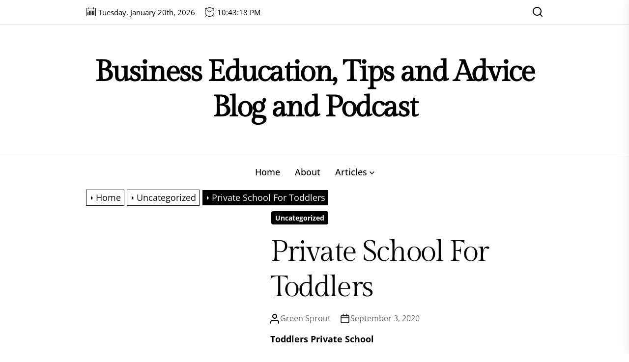

--- FILE ---
content_type: text/html; charset=UTF-8
request_url: http://www.greensproutforum.com/private-school-for-toddlers/
body_size: 19133
content:
<!DOCTYPE html>
<html class="no-js" lang="en">

<head>
    <meta charset="UTF-8">
    <meta name="viewport" content="width=device-width, initial-scale=1">
    <link rel="profile" href="https://gmpg.org/xfn/11">
    <title>Private School For Toddlers &#8211; Business Education, Tips and Advice Blog and Podcast</title>
<meta name='robots' content='max-image-preview:large' />
	<style>img:is([sizes="auto" i], [sizes^="auto," i]) { contain-intrinsic-size: 3000px 1500px }</style>
	<link rel="alternate" type="application/rss+xml" title="Business Education, Tips and Advice Blog and Podcast &raquo; Feed" href="https://www.greensproutforum.com/feed/" />
<link rel="alternate" type="application/rss+xml" title="Business Education, Tips and Advice Blog and Podcast &raquo; Comments Feed" href="https://www.greensproutforum.com/comments/feed/" />
<link rel="alternate" type="application/rss+xml" title="Business Education, Tips and Advice Blog and Podcast &raquo; Private School For Toddlers Comments Feed" href="https://www.greensproutforum.com/private-school-for-toddlers/feed/" />
<script>
window._wpemojiSettings = {"baseUrl":"https:\/\/s.w.org\/images\/core\/emoji\/15.0.3\/72x72\/","ext":".png","svgUrl":"https:\/\/s.w.org\/images\/core\/emoji\/15.0.3\/svg\/","svgExt":".svg","source":{"concatemoji":"http:\/\/www.greensproutforum.com\/wp-includes\/js\/wp-emoji-release.min.js?ver=600bbd9790d1d5370cd88b72d1a8b032"}};
/*! This file is auto-generated */
!function(i,n){var o,s,e;function c(e){try{var t={supportTests:e,timestamp:(new Date).valueOf()};sessionStorage.setItem(o,JSON.stringify(t))}catch(e){}}function p(e,t,n){e.clearRect(0,0,e.canvas.width,e.canvas.height),e.fillText(t,0,0);var t=new Uint32Array(e.getImageData(0,0,e.canvas.width,e.canvas.height).data),r=(e.clearRect(0,0,e.canvas.width,e.canvas.height),e.fillText(n,0,0),new Uint32Array(e.getImageData(0,0,e.canvas.width,e.canvas.height).data));return t.every(function(e,t){return e===r[t]})}function u(e,t,n){switch(t){case"flag":return n(e,"\ud83c\udff3\ufe0f\u200d\u26a7\ufe0f","\ud83c\udff3\ufe0f\u200b\u26a7\ufe0f")?!1:!n(e,"\ud83c\uddfa\ud83c\uddf3","\ud83c\uddfa\u200b\ud83c\uddf3")&&!n(e,"\ud83c\udff4\udb40\udc67\udb40\udc62\udb40\udc65\udb40\udc6e\udb40\udc67\udb40\udc7f","\ud83c\udff4\u200b\udb40\udc67\u200b\udb40\udc62\u200b\udb40\udc65\u200b\udb40\udc6e\u200b\udb40\udc67\u200b\udb40\udc7f");case"emoji":return!n(e,"\ud83d\udc26\u200d\u2b1b","\ud83d\udc26\u200b\u2b1b")}return!1}function f(e,t,n){var r="undefined"!=typeof WorkerGlobalScope&&self instanceof WorkerGlobalScope?new OffscreenCanvas(300,150):i.createElement("canvas"),a=r.getContext("2d",{willReadFrequently:!0}),o=(a.textBaseline="top",a.font="600 32px Arial",{});return e.forEach(function(e){o[e]=t(a,e,n)}),o}function t(e){var t=i.createElement("script");t.src=e,t.defer=!0,i.head.appendChild(t)}"undefined"!=typeof Promise&&(o="wpEmojiSettingsSupports",s=["flag","emoji"],n.supports={everything:!0,everythingExceptFlag:!0},e=new Promise(function(e){i.addEventListener("DOMContentLoaded",e,{once:!0})}),new Promise(function(t){var n=function(){try{var e=JSON.parse(sessionStorage.getItem(o));if("object"==typeof e&&"number"==typeof e.timestamp&&(new Date).valueOf()<e.timestamp+604800&&"object"==typeof e.supportTests)return e.supportTests}catch(e){}return null}();if(!n){if("undefined"!=typeof Worker&&"undefined"!=typeof OffscreenCanvas&&"undefined"!=typeof URL&&URL.createObjectURL&&"undefined"!=typeof Blob)try{var e="postMessage("+f.toString()+"("+[JSON.stringify(s),u.toString(),p.toString()].join(",")+"));",r=new Blob([e],{type:"text/javascript"}),a=new Worker(URL.createObjectURL(r),{name:"wpTestEmojiSupports"});return void(a.onmessage=function(e){c(n=e.data),a.terminate(),t(n)})}catch(e){}c(n=f(s,u,p))}t(n)}).then(function(e){for(var t in e)n.supports[t]=e[t],n.supports.everything=n.supports.everything&&n.supports[t],"flag"!==t&&(n.supports.everythingExceptFlag=n.supports.everythingExceptFlag&&n.supports[t]);n.supports.everythingExceptFlag=n.supports.everythingExceptFlag&&!n.supports.flag,n.DOMReady=!1,n.readyCallback=function(){n.DOMReady=!0}}).then(function(){return e}).then(function(){var e;n.supports.everything||(n.readyCallback(),(e=n.source||{}).concatemoji?t(e.concatemoji):e.wpemoji&&e.twemoji&&(t(e.twemoji),t(e.wpemoji)))}))}((window,document),window._wpemojiSettings);
</script>
<style id='wp-emoji-styles-inline-css'>

	img.wp-smiley, img.emoji {
		display: inline !important;
		border: none !important;
		box-shadow: none !important;
		height: 1em !important;
		width: 1em !important;
		margin: 0 0.07em !important;
		vertical-align: -0.1em !important;
		background: none !important;
		padding: 0 !important;
	}
</style>
<link rel='stylesheet' id='wp-block-library-css' href='http://www.greensproutforum.com/wp-includes/css/dist/block-library/style.min.css?ver=600bbd9790d1d5370cd88b72d1a8b032' media='all' />
<style id='wp-block-library-theme-inline-css'>
.wp-block-audio :where(figcaption){color:#555;font-size:13px;text-align:center}.is-dark-theme .wp-block-audio :where(figcaption){color:#ffffffa6}.wp-block-audio{margin:0 0 1em}.wp-block-code{border:1px solid #ccc;border-radius:4px;font-family:Menlo,Consolas,monaco,monospace;padding:.8em 1em}.wp-block-embed :where(figcaption){color:#555;font-size:13px;text-align:center}.is-dark-theme .wp-block-embed :where(figcaption){color:#ffffffa6}.wp-block-embed{margin:0 0 1em}.blocks-gallery-caption{color:#555;font-size:13px;text-align:center}.is-dark-theme .blocks-gallery-caption{color:#ffffffa6}:root :where(.wp-block-image figcaption){color:#555;font-size:13px;text-align:center}.is-dark-theme :root :where(.wp-block-image figcaption){color:#ffffffa6}.wp-block-image{margin:0 0 1em}.wp-block-pullquote{border-bottom:4px solid;border-top:4px solid;color:currentColor;margin-bottom:1.75em}.wp-block-pullquote cite,.wp-block-pullquote footer,.wp-block-pullquote__citation{color:currentColor;font-size:.8125em;font-style:normal;text-transform:uppercase}.wp-block-quote{border-left:.25em solid;margin:0 0 1.75em;padding-left:1em}.wp-block-quote cite,.wp-block-quote footer{color:currentColor;font-size:.8125em;font-style:normal;position:relative}.wp-block-quote:where(.has-text-align-right){border-left:none;border-right:.25em solid;padding-left:0;padding-right:1em}.wp-block-quote:where(.has-text-align-center){border:none;padding-left:0}.wp-block-quote.is-large,.wp-block-quote.is-style-large,.wp-block-quote:where(.is-style-plain){border:none}.wp-block-search .wp-block-search__label{font-weight:700}.wp-block-search__button{border:1px solid #ccc;padding:.375em .625em}:where(.wp-block-group.has-background){padding:1.25em 2.375em}.wp-block-separator.has-css-opacity{opacity:.4}.wp-block-separator{border:none;border-bottom:2px solid;margin-left:auto;margin-right:auto}.wp-block-separator.has-alpha-channel-opacity{opacity:1}.wp-block-separator:not(.is-style-wide):not(.is-style-dots){width:100px}.wp-block-separator.has-background:not(.is-style-dots){border-bottom:none;height:1px}.wp-block-separator.has-background:not(.is-style-wide):not(.is-style-dots){height:2px}.wp-block-table{margin:0 0 1em}.wp-block-table td,.wp-block-table th{word-break:normal}.wp-block-table :where(figcaption){color:#555;font-size:13px;text-align:center}.is-dark-theme .wp-block-table :where(figcaption){color:#ffffffa6}.wp-block-video :where(figcaption){color:#555;font-size:13px;text-align:center}.is-dark-theme .wp-block-video :where(figcaption){color:#ffffffa6}.wp-block-video{margin:0 0 1em}:root :where(.wp-block-template-part.has-background){margin-bottom:0;margin-top:0;padding:1.25em 2.375em}
</style>
<style id='classic-theme-styles-inline-css'>
/*! This file is auto-generated */
.wp-block-button__link{color:#fff;background-color:#32373c;border-radius:9999px;box-shadow:none;text-decoration:none;padding:calc(.667em + 2px) calc(1.333em + 2px);font-size:1.125em}.wp-block-file__button{background:#32373c;color:#fff;text-decoration:none}
</style>
<style id='global-styles-inline-css'>
:root{--wp--preset--aspect-ratio--square: 1;--wp--preset--aspect-ratio--4-3: 4/3;--wp--preset--aspect-ratio--3-4: 3/4;--wp--preset--aspect-ratio--3-2: 3/2;--wp--preset--aspect-ratio--2-3: 2/3;--wp--preset--aspect-ratio--16-9: 16/9;--wp--preset--aspect-ratio--9-16: 9/16;--wp--preset--color--black: #000000;--wp--preset--color--cyan-bluish-gray: #abb8c3;--wp--preset--color--white: #ffffff;--wp--preset--color--pale-pink: #f78da7;--wp--preset--color--vivid-red: #cf2e2e;--wp--preset--color--luminous-vivid-orange: #ff6900;--wp--preset--color--luminous-vivid-amber: #fcb900;--wp--preset--color--light-green-cyan: #7bdcb5;--wp--preset--color--vivid-green-cyan: #00d084;--wp--preset--color--pale-cyan-blue: #8ed1fc;--wp--preset--color--vivid-cyan-blue: #0693e3;--wp--preset--color--vivid-purple: #9b51e0;--wp--preset--gradient--vivid-cyan-blue-to-vivid-purple: linear-gradient(135deg,rgba(6,147,227,1) 0%,rgb(155,81,224) 100%);--wp--preset--gradient--light-green-cyan-to-vivid-green-cyan: linear-gradient(135deg,rgb(122,220,180) 0%,rgb(0,208,130) 100%);--wp--preset--gradient--luminous-vivid-amber-to-luminous-vivid-orange: linear-gradient(135deg,rgba(252,185,0,1) 0%,rgba(255,105,0,1) 100%);--wp--preset--gradient--luminous-vivid-orange-to-vivid-red: linear-gradient(135deg,rgba(255,105,0,1) 0%,rgb(207,46,46) 100%);--wp--preset--gradient--very-light-gray-to-cyan-bluish-gray: linear-gradient(135deg,rgb(238,238,238) 0%,rgb(169,184,195) 100%);--wp--preset--gradient--cool-to-warm-spectrum: linear-gradient(135deg,rgb(74,234,220) 0%,rgb(151,120,209) 20%,rgb(207,42,186) 40%,rgb(238,44,130) 60%,rgb(251,105,98) 80%,rgb(254,248,76) 100%);--wp--preset--gradient--blush-light-purple: linear-gradient(135deg,rgb(255,206,236) 0%,rgb(152,150,240) 100%);--wp--preset--gradient--blush-bordeaux: linear-gradient(135deg,rgb(254,205,165) 0%,rgb(254,45,45) 50%,rgb(107,0,62) 100%);--wp--preset--gradient--luminous-dusk: linear-gradient(135deg,rgb(255,203,112) 0%,rgb(199,81,192) 50%,rgb(65,88,208) 100%);--wp--preset--gradient--pale-ocean: linear-gradient(135deg,rgb(255,245,203) 0%,rgb(182,227,212) 50%,rgb(51,167,181) 100%);--wp--preset--gradient--electric-grass: linear-gradient(135deg,rgb(202,248,128) 0%,rgb(113,206,126) 100%);--wp--preset--gradient--midnight: linear-gradient(135deg,rgb(2,3,129) 0%,rgb(40,116,252) 100%);--wp--preset--font-size--small: 13px;--wp--preset--font-size--medium: 20px;--wp--preset--font-size--large: 36px;--wp--preset--font-size--x-large: 42px;--wp--preset--spacing--20: 0.44rem;--wp--preset--spacing--30: 0.67rem;--wp--preset--spacing--40: 1rem;--wp--preset--spacing--50: 1.5rem;--wp--preset--spacing--60: 2.25rem;--wp--preset--spacing--70: 3.38rem;--wp--preset--spacing--80: 5.06rem;--wp--preset--shadow--natural: 6px 6px 9px rgba(0, 0, 0, 0.2);--wp--preset--shadow--deep: 12px 12px 50px rgba(0, 0, 0, 0.4);--wp--preset--shadow--sharp: 6px 6px 0px rgba(0, 0, 0, 0.2);--wp--preset--shadow--outlined: 6px 6px 0px -3px rgba(255, 255, 255, 1), 6px 6px rgba(0, 0, 0, 1);--wp--preset--shadow--crisp: 6px 6px 0px rgba(0, 0, 0, 1);}:where(.is-layout-flex){gap: 0.5em;}:where(.is-layout-grid){gap: 0.5em;}body .is-layout-flex{display: flex;}.is-layout-flex{flex-wrap: wrap;align-items: center;}.is-layout-flex > :is(*, div){margin: 0;}body .is-layout-grid{display: grid;}.is-layout-grid > :is(*, div){margin: 0;}:where(.wp-block-columns.is-layout-flex){gap: 2em;}:where(.wp-block-columns.is-layout-grid){gap: 2em;}:where(.wp-block-post-template.is-layout-flex){gap: 1.25em;}:where(.wp-block-post-template.is-layout-grid){gap: 1.25em;}.has-black-color{color: var(--wp--preset--color--black) !important;}.has-cyan-bluish-gray-color{color: var(--wp--preset--color--cyan-bluish-gray) !important;}.has-white-color{color: var(--wp--preset--color--white) !important;}.has-pale-pink-color{color: var(--wp--preset--color--pale-pink) !important;}.has-vivid-red-color{color: var(--wp--preset--color--vivid-red) !important;}.has-luminous-vivid-orange-color{color: var(--wp--preset--color--luminous-vivid-orange) !important;}.has-luminous-vivid-amber-color{color: var(--wp--preset--color--luminous-vivid-amber) !important;}.has-light-green-cyan-color{color: var(--wp--preset--color--light-green-cyan) !important;}.has-vivid-green-cyan-color{color: var(--wp--preset--color--vivid-green-cyan) !important;}.has-pale-cyan-blue-color{color: var(--wp--preset--color--pale-cyan-blue) !important;}.has-vivid-cyan-blue-color{color: var(--wp--preset--color--vivid-cyan-blue) !important;}.has-vivid-purple-color{color: var(--wp--preset--color--vivid-purple) !important;}.has-black-background-color{background-color: var(--wp--preset--color--black) !important;}.has-cyan-bluish-gray-background-color{background-color: var(--wp--preset--color--cyan-bluish-gray) !important;}.has-white-background-color{background-color: var(--wp--preset--color--white) !important;}.has-pale-pink-background-color{background-color: var(--wp--preset--color--pale-pink) !important;}.has-vivid-red-background-color{background-color: var(--wp--preset--color--vivid-red) !important;}.has-luminous-vivid-orange-background-color{background-color: var(--wp--preset--color--luminous-vivid-orange) !important;}.has-luminous-vivid-amber-background-color{background-color: var(--wp--preset--color--luminous-vivid-amber) !important;}.has-light-green-cyan-background-color{background-color: var(--wp--preset--color--light-green-cyan) !important;}.has-vivid-green-cyan-background-color{background-color: var(--wp--preset--color--vivid-green-cyan) !important;}.has-pale-cyan-blue-background-color{background-color: var(--wp--preset--color--pale-cyan-blue) !important;}.has-vivid-cyan-blue-background-color{background-color: var(--wp--preset--color--vivid-cyan-blue) !important;}.has-vivid-purple-background-color{background-color: var(--wp--preset--color--vivid-purple) !important;}.has-black-border-color{border-color: var(--wp--preset--color--black) !important;}.has-cyan-bluish-gray-border-color{border-color: var(--wp--preset--color--cyan-bluish-gray) !important;}.has-white-border-color{border-color: var(--wp--preset--color--white) !important;}.has-pale-pink-border-color{border-color: var(--wp--preset--color--pale-pink) !important;}.has-vivid-red-border-color{border-color: var(--wp--preset--color--vivid-red) !important;}.has-luminous-vivid-orange-border-color{border-color: var(--wp--preset--color--luminous-vivid-orange) !important;}.has-luminous-vivid-amber-border-color{border-color: var(--wp--preset--color--luminous-vivid-amber) !important;}.has-light-green-cyan-border-color{border-color: var(--wp--preset--color--light-green-cyan) !important;}.has-vivid-green-cyan-border-color{border-color: var(--wp--preset--color--vivid-green-cyan) !important;}.has-pale-cyan-blue-border-color{border-color: var(--wp--preset--color--pale-cyan-blue) !important;}.has-vivid-cyan-blue-border-color{border-color: var(--wp--preset--color--vivid-cyan-blue) !important;}.has-vivid-purple-border-color{border-color: var(--wp--preset--color--vivid-purple) !important;}.has-vivid-cyan-blue-to-vivid-purple-gradient-background{background: var(--wp--preset--gradient--vivid-cyan-blue-to-vivid-purple) !important;}.has-light-green-cyan-to-vivid-green-cyan-gradient-background{background: var(--wp--preset--gradient--light-green-cyan-to-vivid-green-cyan) !important;}.has-luminous-vivid-amber-to-luminous-vivid-orange-gradient-background{background: var(--wp--preset--gradient--luminous-vivid-amber-to-luminous-vivid-orange) !important;}.has-luminous-vivid-orange-to-vivid-red-gradient-background{background: var(--wp--preset--gradient--luminous-vivid-orange-to-vivid-red) !important;}.has-very-light-gray-to-cyan-bluish-gray-gradient-background{background: var(--wp--preset--gradient--very-light-gray-to-cyan-bluish-gray) !important;}.has-cool-to-warm-spectrum-gradient-background{background: var(--wp--preset--gradient--cool-to-warm-spectrum) !important;}.has-blush-light-purple-gradient-background{background: var(--wp--preset--gradient--blush-light-purple) !important;}.has-blush-bordeaux-gradient-background{background: var(--wp--preset--gradient--blush-bordeaux) !important;}.has-luminous-dusk-gradient-background{background: var(--wp--preset--gradient--luminous-dusk) !important;}.has-pale-ocean-gradient-background{background: var(--wp--preset--gradient--pale-ocean) !important;}.has-electric-grass-gradient-background{background: var(--wp--preset--gradient--electric-grass) !important;}.has-midnight-gradient-background{background: var(--wp--preset--gradient--midnight) !important;}.has-small-font-size{font-size: var(--wp--preset--font-size--small) !important;}.has-medium-font-size{font-size: var(--wp--preset--font-size--medium) !important;}.has-large-font-size{font-size: var(--wp--preset--font-size--large) !important;}.has-x-large-font-size{font-size: var(--wp--preset--font-size--x-large) !important;}
:where(.wp-block-post-template.is-layout-flex){gap: 1.25em;}:where(.wp-block-post-template.is-layout-grid){gap: 1.25em;}
:where(.wp-block-columns.is-layout-flex){gap: 2em;}:where(.wp-block-columns.is-layout-grid){gap: 2em;}
:root :where(.wp-block-pullquote){font-size: 1.5em;line-height: 1.6;}
</style>
<link rel='stylesheet' id='bozu-google-fonts-css' href='http://www.greensproutforum.com/wp-content/fonts/7c8f622bc1e78b1c19a8caba88a86917.css?ver=1.1.3' media='all' />
<link rel='stylesheet' id='slick-css' href='http://www.greensproutforum.com/wp-content/themes/bozu/assets/lib/slick/css/slick.min.css?ver=600bbd9790d1d5370cd88b72d1a8b032' media='all' />
<link rel='stylesheet' id='bozu-style-css' href='http://www.greensproutforum.com/wp-content/themes/bozu/style.css?ver=1.1.3' media='all' />
<link rel='stylesheet' id='magnific-popup-css' href='http://www.greensproutforum.com/wp-content/themes/bozu/assets/lib/magnific-popup/magnific-popup.css?ver=600bbd9790d1d5370cd88b72d1a8b032' media='all' />
<style id='akismet-widget-style-inline-css'>

			.a-stats {
				--akismet-color-mid-green: #357b49;
				--akismet-color-white: #fff;
				--akismet-color-light-grey: #f6f7f7;

				max-width: 350px;
				width: auto;
			}

			.a-stats * {
				all: unset;
				box-sizing: border-box;
			}

			.a-stats strong {
				font-weight: 600;
			}

			.a-stats a.a-stats__link,
			.a-stats a.a-stats__link:visited,
			.a-stats a.a-stats__link:active {
				background: var(--akismet-color-mid-green);
				border: none;
				box-shadow: none;
				border-radius: 8px;
				color: var(--akismet-color-white);
				cursor: pointer;
				display: block;
				font-family: -apple-system, BlinkMacSystemFont, 'Segoe UI', 'Roboto', 'Oxygen-Sans', 'Ubuntu', 'Cantarell', 'Helvetica Neue', sans-serif;
				font-weight: 500;
				padding: 12px;
				text-align: center;
				text-decoration: none;
				transition: all 0.2s ease;
			}

			/* Extra specificity to deal with TwentyTwentyOne focus style */
			.widget .a-stats a.a-stats__link:focus {
				background: var(--akismet-color-mid-green);
				color: var(--akismet-color-white);
				text-decoration: none;
			}

			.a-stats a.a-stats__link:hover {
				filter: brightness(110%);
				box-shadow: 0 4px 12px rgba(0, 0, 0, 0.06), 0 0 2px rgba(0, 0, 0, 0.16);
			}

			.a-stats .count {
				color: var(--akismet-color-white);
				display: block;
				font-size: 1.5em;
				line-height: 1.4;
				padding: 0 13px;
				white-space: nowrap;
			}
		
</style>
<script src="http://www.greensproutforum.com/wp-includes/js/jquery/jquery.min.js?ver=3.7.1" id="jquery-core-js"></script>
<script src="http://www.greensproutforum.com/wp-includes/js/jquery/jquery-migrate.min.js?ver=3.4.1" id="jquery-migrate-js"></script>
<link rel="https://api.w.org/" href="https://www.greensproutforum.com/wp-json/" /><link rel="alternate" title="JSON" type="application/json" href="https://www.greensproutforum.com/wp-json/wp/v2/posts/3652" /><link rel="EditURI" type="application/rsd+xml" title="RSD" href="https://www.greensproutforum.com/xmlrpc.php?rsd" />

<link rel="canonical" href="https://www.greensproutforum.com/private-school-for-toddlers/" />
<link rel='shortlink' href='https://www.greensproutforum.com/?p=3652' />
<link rel="alternate" title="oEmbed (JSON)" type="application/json+oembed" href="https://www.greensproutforum.com/wp-json/oembed/1.0/embed?url=https%3A%2F%2Fwww.greensproutforum.com%2Fprivate-school-for-toddlers%2F" />
<link rel="alternate" title="oEmbed (XML)" type="text/xml+oembed" href="https://www.greensproutforum.com/wp-json/oembed/1.0/embed?url=https%3A%2F%2Fwww.greensproutforum.com%2Fprivate-school-for-toddlers%2F&#038;format=xml" />

		<script>document.documentElement.className = document.documentElement.className.replace( 'no-js', 'js' );</script>
	
	<style type='text/css' media='all'>
    
                .bozu-cat-color-1{
                background-color: #0027ff !important;
                }

                
    .site-logo .custom-logo{
    max-width:  500px;
    }

    body.theme-color-schema,
    .preloader,
    .floating-post-navigation .floating-navigation-label,
    .header-searchbar-inner,
    .offcanvas-wraper{
    background-color: #ffffff;
    }
    body.theme-color-schema,
    body, input, select, optgroup, textarea,
    .floating-post-navigation .floating-navigation-label,
    .header-searchbar-inner,
    .offcanvas-wraper{
    color: #000000;
    }

    .preloader .loader-circles span{
    background: #000000;
    }

    .theme-main-banner{
    color: #000000;
    }

    .theme-block-sliders,
    .theme-block-sliders .theme-block-title a:not(:hover):not(:focus){
    color: #000;
    }

    .categories-panel .theme-block-title{
    color: #000000;
    }

    .theme-block-cta .cta-panel{
    color: #000000;
    }

    a{
    color: #000000;
    }

    body .entry-thumbnail .trend-item,
    body .category-widget-header .post-count,
    body .entry-meta-categories a:hover,
    body .entry-meta-categories a:focus{
    background: #0027ff;
    }

    body a:hover,
    body a:focus,
    body .footer-credits a:hover,
    body .footer-credits a:focus,
    body .widget a:hover,
    body .widget a:focus {
    color: #0027ff;
    }
    body input[type="text"]:hover,
    body input[type="text"]:focus,
    body input[type="password"]:hover,
    body input[type="password"]:focus,
    body input[type="email"]:hover,
    body input[type="email"]:focus,
    body input[type="url"]:hover,
    body input[type="url"]:focus,
    body input[type="date"]:hover,
    body input[type="date"]:focus,
    body input[type="month"]:hover,
    body input[type="month"]:focus,
    body input[type="time"]:hover,
    body input[type="time"]:focus,
    body input[type="datetime"]:hover,
    body input[type="datetime"]:focus,
    body input[type="datetime-local"]:hover,
    body input[type="datetime-local"]:focus,
    body input[type="week"]:hover,
    body input[type="week"]:focus,
    body input[type="number"]:hover,
    body input[type="number"]:focus,
    body input[type="search"]:hover,
    body input[type="search"]:focus,
    body input[type="tel"]:hover,
    body input[type="tel"]:focus,
    body input[type="color"]:hover,
    body input[type="color"]:focus,
    body textarea:hover,
    body textarea:focus,
    button:focus,
    body .button:focus,
    body .wp-block-button__link:focus,
    body .wp-block-file__button:focus,
    body input[type="button"]:focus,
    body input[type="reset"]:focus,
    body input[type="submit"]:focus,
    body .entry-meta-categories a:hover,
    body .entry-meta-categories a:focus{
    border-color:  #0027ff;
    }
    body .theme-page-vitals:after {
    border-right-color:  #0027ff;
    }
    body a:focus,
    body .theme-action-control:focus > .action-control-trigger,
    body .submenu-toggle:focus > .btn__content{
    outline-color:  #0027ff;
    }

    .theme-block-testimonials{
        background-color: #fff;
    }
    </style></head>

<body class="post-template-default single single-post postid-3652 single-format-standard wp-embed-responsive theme-single-layout-1 enabled-desktop-menu color-scheme-default">



<div class="preloader hide-no-js">
    <div class="preloader-wrapper">
        <div class="loader-circles">
            <span></span><span></span><span></span><span></span><span></span>
        </div>
    </div>
</div>

<div id="page" class="site">
    <a class="skip-link screen-reader-text"
       href="#site-contentarea">Skip to the content</a>


    
<header id="site-header" class="header-layout" role="banner">
    <div class="topbar-components">
        <div class="wrapper header-wrapper">
            <div class="header-component header-component-left">
                                    <div class="theme-extrabar-item theme-extrabar-date hidden-xs-screen">
                        <span class="theme-extrabar-icon"><svg class="svg-icon" aria-hidden="true" role="img" focusable="false" xmlns="http://www.w3.org/2000/svg" width="20" height="20" viewBox="0 0 20 20"><path fill="currentColor" d="M18.5 2h-2.5v-0.5c0-0.276-0.224-0.5-0.5-0.5s-0.5 0.224-0.5 0.5v0.5h-10v-0.5c0-0.276-0.224-0.5-0.5-0.5s-0.5 0.224-0.5 0.5v0.5h-2.5c-0.827 0-1.5 0.673-1.5 1.5v14c0 0.827 0.673 1.5 1.5 1.5h17c0.827 0 1.5-0.673 1.5-1.5v-14c0-0.827-0.673-1.5-1.5-1.5zM1.5 3h2.5v1.5c0 0.276 0.224 0.5 0.5 0.5s0.5-0.224 0.5-0.5v-1.5h10v1.5c0 0.276 0.224 0.5 0.5 0.5s0.5-0.224 0.5-0.5v-1.5h2.5c0.276 0 0.5 0.224 0.5 0.5v2.5h-18v-2.5c0-0.276 0.224-0.5 0.5-0.5zM18.5 18h-17c-0.276 0-0.5-0.224-0.5-0.5v-10.5h18v10.5c0 0.276-0.224 0.5-0.5 0.5z"></path><path fill="currentColor" d="M7.5 10h-1c-0.276 0-0.5-0.224-0.5-0.5s0.224-0.5 0.5-0.5h1c0.276 0 0.5 0.224 0.5 0.5s-0.224 0.5-0.5 0.5z"></path><path fill="currentColor" d="M10.5 10h-1c-0.276 0-0.5-0.224-0.5-0.5s0.224-0.5 0.5-0.5h1c0.276 0 0.5 0.224 0.5 0.5s-0.224 0.5-0.5 0.5z"></path><path fill="currentColor" d="M13.5 10h-1c-0.276 0-0.5-0.224-0.5-0.5s0.224-0.5 0.5-0.5h1c0.276 0 0.5 0.224 0.5 0.5s-0.224 0.5-0.5 0.5z"></path><path fill="currentColor" d="M16.5 10h-1c-0.276 0-0.5-0.224-0.5-0.5s0.224-0.5 0.5-0.5h1c0.276 0 0.5 0.224 0.5 0.5s-0.224 0.5-0.5 0.5z"></path><path fill="currentColor" d="M4.5 12h-1c-0.276 0-0.5-0.224-0.5-0.5s0.224-0.5 0.5-0.5h1c0.276 0 0.5 0.224 0.5 0.5s-0.224 0.5-0.5 0.5z"></path><path fill="currentColor" d="M7.5 12h-1c-0.276 0-0.5-0.224-0.5-0.5s0.224-0.5 0.5-0.5h1c0.276 0 0.5 0.224 0.5 0.5s-0.224 0.5-0.5 0.5z"></path><path fill="currentColor" d="M10.5 12h-1c-0.276 0-0.5-0.224-0.5-0.5s0.224-0.5 0.5-0.5h1c0.276 0 0.5 0.224 0.5 0.5s-0.224 0.5-0.5 0.5z"></path><path fill="currentColor" d="M13.5 12h-1c-0.276 0-0.5-0.224-0.5-0.5s0.224-0.5 0.5-0.5h1c0.276 0 0.5 0.224 0.5 0.5s-0.224 0.5-0.5 0.5z"></path><path fill="currentColor" d="M16.5 12h-1c-0.276 0-0.5-0.224-0.5-0.5s0.224-0.5 0.5-0.5h1c0.276 0 0.5 0.224 0.5 0.5s-0.224 0.5-0.5 0.5z"></path><path fill="currentColor" d="M4.5 14h-1c-0.276 0-0.5-0.224-0.5-0.5s0.224-0.5 0.5-0.5h1c0.276 0 0.5 0.224 0.5 0.5s-0.224 0.5-0.5 0.5z"></path><path fill="currentColor" d="M7.5 14h-1c-0.276 0-0.5-0.224-0.5-0.5s0.224-0.5 0.5-0.5h1c0.276 0 0.5 0.224 0.5 0.5s-0.224 0.5-0.5 0.5z"></path><path fill="currentColor" d="M10.5 14h-1c-0.276 0-0.5-0.224-0.5-0.5s0.224-0.5 0.5-0.5h1c0.276 0 0.5 0.224 0.5 0.5s-0.224 0.5-0.5 0.5z"></path><path fill="currentColor" d="M13.5 14h-1c-0.276 0-0.5-0.224-0.5-0.5s0.224-0.5 0.5-0.5h1c0.276 0 0.5 0.224 0.5 0.5s-0.224 0.5-0.5 0.5z"></path><path fill="currentColor" d="M16.5 14h-1c-0.276 0-0.5-0.224-0.5-0.5s0.224-0.5 0.5-0.5h1c0.276 0 0.5 0.224 0.5 0.5s-0.224 0.5-0.5 0.5z"></path><path fill="currentColor" d="M4.5 16h-1c-0.276 0-0.5-0.224-0.5-0.5s0.224-0.5 0.5-0.5h1c0.276 0 0.5 0.224 0.5 0.5s-0.224 0.5-0.5 0.5z"></path><path fill="currentColor" d="M7.5 16h-1c-0.276 0-0.5-0.224-0.5-0.5s0.224-0.5 0.5-0.5h1c0.276 0 0.5 0.224 0.5 0.5s-0.224 0.5-0.5 0.5z"></path><path fill="currentColor" d="M10.5 16h-1c-0.276 0-0.5-0.224-0.5-0.5s0.224-0.5 0.5-0.5h1c0.276 0 0.5 0.224 0.5 0.5s-0.224 0.5-0.5 0.5z"></path><path fill="currentColor" d="M13.5 16h-1c-0.276 0-0.5-0.224-0.5-0.5s0.224-0.5 0.5-0.5h1c0.276 0 0.5 0.224 0.5 0.5s-0.224 0.5-0.5 0.5z"></path><path fill="currentColor" d="M16.5 16h-1c-0.276 0-0.5-0.224-0.5-0.5s0.224-0.5 0.5-0.5h1c0.276 0 0.5 0.224 0.5 0.5s-0.224 0.5-0.5 0.5z"></path></svg></span>
                        <span class="theme-extrabar-label">Tuesday, January 20th, 2026 </span>
                    </div>
                
                                    <div class="theme-extrabar-item theme-extrabar-clock hidden-xs-screen">
                        <span class="theme-extrabar-icon"> <svg class="svg-icon" aria-hidden="true" role="img" focusable="false" xmlns="http://www.w3.org/2000/svg" width="20" height="20" viewBox="0 0 20 20"><path fill="currentColor" d="M16.32 17.113c1.729-1.782 2.68-4.124 2.68-6.613 0-2.37-0.862-4.608-2.438-6.355l0.688-0.688 0.647 0.646c0.098 0.098 0.226 0.146 0.353 0.146s0.256-0.049 0.353-0.146c0.195-0.195 0.195-0.512 0-0.707l-2-2c-0.195-0.195-0.512-0.195-0.707 0s-0.195 0.512 0 0.707l0.647 0.646-0.688 0.688c-1.747-1.576-3.985-2.438-6.355-2.438s-4.608 0.862-6.355 2.438l-0.688-0.688 0.646-0.646c0.195-0.195 0.195-0.512 0-0.707s-0.512-0.195-0.707 0l-2 2c-0.195 0.195-0.195 0.512 0 0.707 0.098 0.098 0.226 0.146 0.354 0.146s0.256-0.049 0.354-0.146l0.646-0.646 0.688 0.688c-1.576 1.747-2.438 3.985-2.438 6.355 0 2.489 0.951 4.831 2.68 6.613l-2.034 2.034c-0.195 0.195-0.195 0.512 0 0.707 0.098 0.098 0.226 0.147 0.354 0.147s0.256-0.049 0.354-0.147l2.060-2.059c1.705 1.428 3.836 2.206 6.087 2.206s4.382-0.778 6.087-2.206l2.059 2.059c0.098 0.098 0.226 0.147 0.354 0.147s0.256-0.049 0.353-0.147c0.195-0.195 0.195-0.512 0-0.707l-2.034-2.034zM1 10.5c0-4.687 3.813-8.5 8.5-8.5s8.5 3.813 8.5 8.5c0 4.687-3.813 8.5-8.5 8.5s-8.5-3.813-8.5-8.5z"></path><path d="M15.129 7.25c-0.138-0.239-0.444-0.321-0.683-0.183l-4.92 2.841-3.835-2.685c-0.226-0.158-0.538-0.103-0.696 0.123s-0.103 0.538 0.123 0.696l4.096 2.868c0.001 0.001 0.002 0.001 0.002 0.002 0.009 0.006 0.018 0.012 0.027 0.017 0.002 0.001 0.004 0.003 0.006 0.004 0.009 0.005 0.018 0.010 0.027 0.015 0.002 0.001 0.004 0.002 0.006 0.003 0.010 0.005 0.020 0.009 0.031 0.014 0.006 0.003 0.013 0.005 0.019 0.007 0.004 0.001 0.008 0.003 0.013 0.005 0.007 0.002 0.014 0.004 0.021 0.006 0.004 0.001 0.008 0.002 0.012 0.003 0.007 0.002 0.014 0.003 0.022 0.005 0.004 0.001 0.008 0.002 0.012 0.002 0.007 0.001 0.014 0.002 0.021 0.003 0.005 0.001 0.010 0.001 0.015 0.002 0.006 0.001 0.012 0.001 0.018 0.002 0.009 0.001 0.018 0.001 0.027 0.001 0.002 0 0.004 0 0.006 0 0 0 0-0 0-0s0 0 0.001 0c0.019 0 0.037-0.001 0.056-0.003 0.001-0 0.002-0 0.003-0 0.018-0.002 0.036-0.005 0.054-0.010 0.002-0 0.003-0.001 0.005-0.001 0.017-0.004 0.034-0.009 0.050-0.015 0.003-0.001 0.006-0.002 0.008-0.003 0.016-0.006 0.031-0.012 0.046-0.020 0.004-0.002 0.007-0.004 0.011-0.006 0.005-0.003 0.011-0.005 0.016-0.008l5.196-3c0.239-0.138 0.321-0.444 0.183-0.683z"></path></svg></span>
                        <span class="theme-extrabar-label">
                            <div id="twp-time-clock"></div>
                        </span>
                    </div>
                            </div>

            <div class="header-component header-component-right">
                <div class="navbar-controls hide-no-js">

                    
                    
                        <button type="button" class="navbar-control theme-action-control navbar-control-search">
                         <span class="action-control-trigger" tabindex="-1">
                            <svg class="svg-icon" aria-hidden="true" role="img" focusable="false" xmlns="http://www.w3.org/2000/svg" width="16" height="16" viewBox="0 0 20 20"><path fill="currentColor" d="M1148.0319,95.6176858 L1151.70711,99.2928932 C1152.09763,99.6834175 1152.09763,100.316582 1151.70711,100.707107 C1151.31658,101.097631 1150.68342,101.097631 1150.29289,100.707107 L1146.61769,97.0318993 C1145.07801,98.2635271 1143.12501,99 1141,99 C1136.02944,99 1132,94.9705627 1132,90 C1132,85.0294372 1136.02944,81 1141,81 C1145.97056,81 1150,85.0294372 1150,90 C1150,92.1250137 1149.26353,94.078015 1148.0319,95.6176858 Z M1146.04139,94.8563911 C1147.25418,93.5976949 1148,91.8859456 1148,90 C1148,86.1340067 1144.86599,83 1141,83 C1137.13401,83 1134,86.1340067 1134,90 C1134,93.8659933 1137.13401,97 1141,97 C1142.88595,97 1144.59769,96.2541764 1145.85639,95.0413859 C1145.88271,95.0071586 1145.91154,94.9742441 1145.94289,94.9428932 C1145.97424,94.9115423 1146.00716,94.8827083 1146.04139,94.8563911 Z" transform="translate(-1132 -81)" /></svg>                         </span>
                        </button>

                    
                    <button type="button" class="navbar-control theme-action-control navbar-control-offcanvas">
                     <span class="action-control-trigger" tabindex="-1">
                        <svg class="svg-icon" aria-hidden="true" role="img" focusable="false" xmlns="http://www.w3.org/2000/svg" width="20" height="20" viewBox="0 0 20 20"><path fill="currentColor" d="M1 3v2h18V3zm0 8h18V9H1zm0 6h18v-2H1z" /></svg>                     </span>
                    </button>

                </div>
            </div>
        </div>
    </div>

    <div class="branding-components">
        <div class="wrapper header-wrapper">
            <div class="header-component header-component-center">
                <div class="header-titles">
                    <div class="site-title"><a href="https://www.greensproutforum.com/" class="custom-logo-name">Business Education, Tips and Advice Blog and Podcast</a></div>
                </div>
            </div>
        </div>
    </div>

    <div class="navigation-components">
        <div class="wrapper header-wrapper">
            <div class="header-component header-component-center">
                                    <div class="site-navigation">
                        <nav class="primary-menu-wrapper" aria-label="Horizontal" role="navigation">

                            <ul class="primary-menu theme-menu">

                                <li id=menu-item-596 class="menu-item menu-item-type-custom menu-item-object-custom menu-item-596"><a href="https://www.greensproutforum.com">Home</a></li><li id=menu-item-603 class="menu-item menu-item-type-post_type menu-item-object-page menu-item-603"><a href="https://www.greensproutforum.com/about/">About</a></li><li id=menu-item-3784 class="menu-item menu-item-type-taxonomy menu-item-object-category menu-item-has-children dropdown menu-item-3784"><a href="https://www.greensproutforum.com/category/articles/">Articles<span class="icon"><svg class="svg-icon" aria-hidden="true" role="img" focusable="false" xmlns="http://www.w3.org/2000/svg" width="20" height="12" viewBox="0 0 20 12"><polygon fill="currentColor" fill-rule="evenodd" points="1319.899 365.778 1327.678 358 1329.799 360.121 1319.899 370.021 1310 360.121 1312.121 358" transform="translate(-1310 -358)" /></svg></span></a>
<ul class="dropdown-menu depth_0" >
	<li id=menu-item-3785 class="menu-item menu-item-type-taxonomy menu-item-object-category menu-item-3785"><a href="https://www.greensproutforum.com/category/business/">business</a></li>	<li id=menu-item-3786 class="menu-item menu-item-type-taxonomy menu-item-object-category menu-item-3786"><a href="https://www.greensproutforum.com/category/education/">education</a></li>	<li id=menu-item-3787 class="menu-item menu-item-type-taxonomy menu-item-object-category menu-item-3787"><a href="https://www.greensproutforum.com/category/elderly/">elderly</a></li>	<li id=menu-item-3788 class="menu-item menu-item-type-taxonomy menu-item-object-category menu-item-3788"><a href="https://www.greensproutforum.com/category/feature/">Feature</a></li>	<li id=menu-item-3789 class="menu-item menu-item-type-taxonomy menu-item-object-category menu-item-3789"><a href="https://www.greensproutforum.com/category/moving/">Moving</a></li></ul></li>
                            </ul>

                        </nav><!-- .primary-menu-wrapper -->
                    </div>
                            </div>
        </div>
    </div>

</header>
        <div id="content" class="site-content">
        
            <div class="wrapper">
                <div class="theme-block-header">
                    
        <div class="entry-breadcrumb"><nav role="navigation" aria-label="Breadcrumbs" class="breadcrumb-trail breadcrumbs" itemprop="breadcrumb"><ul class="trail-items" itemscope itemtype="http://schema.org/BreadcrumbList"><meta name="numberOfItems" content="3" /><meta name="itemListOrder" content="Ascending" /><li itemprop="itemListElement" itemscope itemtype="http://schema.org/ListItem" class="trail-item trail-begin"><a href="https://www.greensproutforum.com/" rel="home" itemprop="item"><span itemprop="name">Home</span></a><meta itemprop="position" content="1" /></li><li itemprop="itemListElement" itemscope itemtype="http://schema.org/ListItem" class="trail-item"><a href="https://www.greensproutforum.com/category/uncategorized/" itemprop="item"><span itemprop="name">Uncategorized</span></a><meta itemprop="position" content="2" /></li><li itemprop="itemListElement" itemscope itemtype="http://schema.org/ListItem" class="trail-item trail-end"><a href="https://www.greensproutforum.com/private-school-for-toddlers/" itemprop="item"><span itemprop="name">Private School For Toddlers</span></a><meta itemprop="position" content="3" /></li></ul></nav></div>                </div>
            </div>
        
                
    <div class="wrapper">
        <div class="theme-panelarea">

            <div id="site-contentarea" class="theme-panelarea-primary">
                <main id="main" class="site-main " role="main">

                    
                        <div class="article-wraper">


                            
<article id="post-3652" class="post-3652 post type-post status-publish format-standard hentry category-uncategorized">

    		
		
	        <div class="entry-meta">
	            <div class="entry-meta-item entry-meta-categories">
                        <a class="bozu-cat-color-uncategorized" href="https://www.greensproutforum.com/category/uncategorized/" rel="category tag">Uncategorized</a>

                    </div>	        </div>
	        
	    
		<header class="entry-header">

			<h1 class="entry-title entry-title-large">

	            Private School For Toddlers
	        </h1>

		</header>

	
		<div class="entry-meta">

			<div class="entry-meta-item entry-meta-author"><svg class="svg-icon" aria-hidden="true" role="img" focusable="false" xmlns="http://www.w3.org/2000/svg" width="20" height="20" viewBox="0 0 20 20"><path fill="currentColor" d="M18,19 C18,19.5522847 17.5522847,20 17,20 C16.4477153,20 16,19.5522847 16,19 L16,17 C16,15.3431458 14.6568542,14 13,14 L5,14 C3.34314575,14 2,15.3431458 2,17 L2,19 C2,19.5522847 1.55228475,20 1,20 C0.44771525,20 0,19.5522847 0,19 L0,17 C0,14.2385763 2.23857625,12 5,12 L13,12 C15.7614237,12 18,14.2385763 18,17 L18,19 Z M9,10 C6.23857625,10 4,7.76142375 4,5 C4,2.23857625 6.23857625,0 9,0 C11.7614237,0 14,2.23857625 14,5 C14,7.76142375 11.7614237,10 9,10 Z M9,8 C10.6568542,8 12,6.65685425 12,5 C12,3.34314575 10.6568542,2 9,2 C7.34314575,2 6,3.34314575 6,5 C6,6.65685425 7.34314575,8 9,8 Z" /></svg><span class="author vcard"><a class="url fn n" href="https://www.greensproutforum.com/author/green-sprout/">Green Sprout</a></span></div><div class="entry-meta-item entry-meta-date"><svg class="svg-icon" aria-hidden="true" role="img" focusable="false" xmlns="http://www.w3.org/2000/svg" width="20" height="20" viewBox="0 0 20 20"><path fill="currentColor" d="M4.60069444,4.09375 L3.25,4.09375 C2.47334957,4.09375 1.84375,4.72334957 1.84375,5.5 L1.84375,7.26736111 L16.15625,7.26736111 L16.15625,5.5 C16.15625,4.72334957 15.5266504,4.09375 14.75,4.09375 L13.3993056,4.09375 L13.3993056,4.55555556 C13.3993056,5.02154581 13.0215458,5.39930556 12.5555556,5.39930556 C12.0895653,5.39930556 11.7118056,5.02154581 11.7118056,4.55555556 L11.7118056,4.09375 L6.28819444,4.09375 L6.28819444,4.55555556 C6.28819444,5.02154581 5.9104347,5.39930556 5.44444444,5.39930556 C4.97845419,5.39930556 4.60069444,5.02154581 4.60069444,4.55555556 L4.60069444,4.09375 Z M6.28819444,2.40625 L11.7118056,2.40625 L11.7118056,1 C11.7118056,0.534009742 12.0895653,0.15625 12.5555556,0.15625 C13.0215458,0.15625 13.3993056,0.534009742 13.3993056,1 L13.3993056,2.40625 L14.75,2.40625 C16.4586309,2.40625 17.84375,3.79136906 17.84375,5.5 L17.84375,15.875 C17.84375,17.5836309 16.4586309,18.96875 14.75,18.96875 L3.25,18.96875 C1.54136906,18.96875 0.15625,17.5836309 0.15625,15.875 L0.15625,5.5 C0.15625,3.79136906 1.54136906,2.40625 3.25,2.40625 L4.60069444,2.40625 L4.60069444,1 C4.60069444,0.534009742 4.97845419,0.15625 5.44444444,0.15625 C5.9104347,0.15625 6.28819444,0.534009742 6.28819444,1 L6.28819444,2.40625 Z M1.84375,8.95486111 L1.84375,15.875 C1.84375,16.6516504 2.47334957,17.28125 3.25,17.28125 L14.75,17.28125 C15.5266504,17.28125 16.15625,16.6516504 16.15625,15.875 L16.15625,8.95486111 L1.84375,8.95486111 Z" /></svg><a href="https://www.greensproutforum.com/2020/09/03/" rel="bookmark"><time class="entry-date published" datetime="2020-09-03T13:44:52-04:00">September 3, 2020</time><time class="updated" datetime="2020-09-03T13:55:34-04:00">September 3, 2020</time></a></div>
		</div>

			



	<div class="post-content-wrap">

		
		<div class="post-content">

			<div class="entry-content">

				
<p><strong>Toddlers</strong> <strong>Private School</strong></p>



<p>When you started<a href="https://www.greensproutforum.com/when-should-kids-start-preschool/" data-type="post" data-id="3619"> preschool,</a> you may have gone to the public school around the corner, or perhaps a private school a short bus ride away. For your parents, the choice of schools was probably pretty simple one. That is not usually the case today. As a parent, choosing between a public or <a href="https://japhetschool.org/play-and-learn/">private preschool education</a> for your child can be daunting. This learning period is essential to your little one and it plays a major role in shaping his or her future. There are a lot of factors that can impact your decision about this. These factors vary, depending on your individual family dynamic, health considerations, financial capabilities, and religious priorities, among others. </p>



<p>As you work to decide on the best school for your child, you will have to do your own homework. That means researching, networking, and making sure that you understand all the choices available to you and your little one.&nbsp; While making your decision, it is important to know that public schools adhere to the teaching standards and policies of the state you live in. However, this does not mean that your child is just at the mercy of whatever the teachers choose to teach in a private school. They are required to undergo a strict process of accreditation from the government to operate viably; process ensures the curriculum, principles, and standards of education are equal.</p>



<p><strong>Pros and Cons of Public Preschool</strong></p>



<p>Publicly funded preschools use programs that have been implemented and tested to confirm that they are best for your toddler. The idea behind public preschool is to offer an affordable, standard education at an early age for families in lower income brackets.</p>



<p><strong>Teachers have more qualifications.</strong> According to a key study from the National Center for Education Statistics, public school teachers are found to be more qualified than their independent school counterparts when it comes to education and experience. For example, they&#8217;re more likely to have a master&#8217;s degree, and to have logged a greater number of hours pursuing in-service study, for example, mastering how to use computers in the classroom. The report also indicates that, on average, public school teachers earn higher salaries than teachers in private schools do..</p>



<p><strong>Public schools can sponsor more activities.</strong> When it comes to offering extra-curricular activities, academic support, and better supplies and learning tools, public schools have the edge. Why? It is simply because most public schools are bigger than private schools.&nbsp; In additional, federal and state laws require public schools to deliver diagnostic and disability services. Public schools are typically more likely to offer gifted and talented and remedial programs as well.</p>



<p><strong>The student population is typically more diverse.</strong> A private education is usually out of reach for lower income students, which means there is less opportunity to introduce your child to children of different races and socioeconomic backgrounds. If one of your priorities is to have your child know children from all walks of life, then a public school is for you.</p>



<p><strong>Pros and Cons of Private Pre-school</strong></p>



<p><strong>Schools and classes tend to be much smaller.</strong> Private preschool classrooms are typically smaller and have few children per class. This means your child receives more one-on-one attention from their teachers compared to public pre-schools. The private preschool environment can also enforce a sense of community and belonging in your child. On average, private schools have a student to teacher ratio of 9:1 while that same ratio is 17:1 in public schools.</p>



<p><strong>Parent involvement is strong</strong>. Parent involvement tends to be more prevalent in private preschools than in public ones. This is often because administrators than run private preschools encourage parent involvement in their child’s daily activities. You will also have a say in many aspects of your child’s education. Teachers in private preschools are familiar in early childhood education. This means that they can help you when it comes to your child’s development.</p>



<p><strong>Potential for less interaction and attention.</strong> One disadvantage of private preschools is in the area of child interaction. The emphasis they place on group interactions may minimize the individual attention each child needs. This could dilute the teacher-student ratio that ensures that each child receives enough attention.&nbsp;</p>



<p><strong>Additional unforeseen costs.</strong> The preschool administrators set guidelines which you should adhere to, however they may not be always conducive for your family. For example, be sure to research whether the school has exorbitant fees for late pickups or staying home in the event they say that your child is too ill to be there.</p>



<p><strong>There&#8217;s often less bureaucracy.</strong> Because private schools don&#8217;t have to abide by certain state regulations, which means they spend less time on mandated paperwork and therefore more on instruction. They also are not forced to focus on test scores. As a result, teachers may enjoy more autonomy in the classroom and have more creative control over their teaching methods and techniques.</p>



<p>Public and private preschools have their advantages and disadvantages. It is up to you as the parent to weigh the pros and cons and decide which option is right for your toddler and your family.</p>



<p>It is important to note that private schools are not required to comply with state laws regarding special needs students. However, many private schools do accommodate students with special needs, but they are not required to do so by law like public schools. If you have a toddler with special needs, be sure that your child&#8217;s physical and behavioral needs will be met at the <a href="https://www.greensproutforum.com/how-does-dual-enrollment-work/" data-type="post" data-id="3633">school of your choosing</a>.</p>



<p>Midwest Preschools for your consideration: </p>



<ul class="wp-block-list"><li><a href="https://japhetschool.org/">Japhet School Clawson, Serving Royal Oak</a></li><li><a href="http://greatbeginningsdaycare.ca/">Great Beginnings</a>, 820 California Ave, Windsor, ON N9B 3T3, Canada</li><li><a href="https://prepacademyschools.org/">Prep Academy Schools</a> &#8211; Dublin Ohio</li><li><a href="https://www.goddardschool.com/columbus/pickerington-stonecreek-drive-oh?utm_source=google&amp;utm_medium=business_listings&amp;utm_campaign=school&amp;utm_content=main_button">The Goddard School</a>&nbsp;of Pickerington Ohio</li><li><a href="http://www.willowwind.org/">Willowwind School </a>Iowa</li><li><a href="https://wcpchildcare.com/">Westside Christian&nbsp;Preschool</a> and Childcare Indiana</li></ul>



<p></p>

			</div>

			
				<div class="entry-footer">
                    <div class="entry-meta">
                                            </div>
				</div>

			
		</div>

	</div>

</article>
                                    <div class="comments-wrapper">
                                        
<div id="comments" class="comments-area">

		<div id="respond" class="comment-respond">
		<h3 id="reply-title" class="comment-reply-title">Leave a Reply</h3><form action="http://www.greensproutforum.com/wp-comments-post.php" method="post" id="commentform" class="comment-form" novalidate><p class="comment-notes"><span id="email-notes">Your email address will not be published.</span> <span class="required-field-message">Required fields are marked <span class="required">*</span></span></p><p class="comment-form-comment"><label for="comment">Comment <span class="required">*</span></label> <textarea id="comment" name="comment" cols="45" rows="8" maxlength="65525" required></textarea></p><p class="comment-form-author"><label for="author">Name</label> <input id="author" name="author" type="text" value="" size="30" maxlength="245" autocomplete="name" /></p>
<p class="comment-form-email"><label for="email">Email</label> <input id="email" name="email" type="email" value="" size="30" maxlength="100" aria-describedby="email-notes" autocomplete="email" /></p>
<p class="comment-form-url"><label for="url">Website</label> <input id="url" name="url" type="url" value="" size="30" maxlength="200" autocomplete="url" /></p>
<p class="comment-form-cookies-consent"><input id="wp-comment-cookies-consent" name="wp-comment-cookies-consent" type="checkbox" value="yes" /> <label for="wp-comment-cookies-consent">Save my name, email, and website in this browser for the next time I comment.</label></p>
<p class="form-submit"><input name="submit" type="submit" id="submit" class="submit" value="Post Comment" /> <input type='hidden' name='comment_post_ID' value='3652' id='comment_post_ID' />
<input type='hidden' name='comment_parent' id='comment_parent' value='0' />
</p><p style="display: none;"><input type="hidden" id="akismet_comment_nonce" name="akismet_comment_nonce" value="f5b5cfd382" /></p><p style="display: none !important;" class="akismet-fields-container" data-prefix="ak_"><label>&#916;<textarea name="ak_hp_textarea" cols="45" rows="8" maxlength="100"></textarea></label><input type="hidden" id="ak_js_1" name="ak_js" value="238"/><script>document.getElementById( "ak_js_1" ).setAttribute( "value", ( new Date() ).getTime() );</script></p></form>	</div><!-- #respond -->
	
</div><!-- #comments -->
                                    </div><!-- .comments-wrapper -->

                                
                        </div>

                    
                <div class="floating-post-navigation floating-navigation-prev">
                                                <img width="300" height="225" src="https://www.greensproutforum.com/wp-content/uploads/2020/07/college-300x225.jpg" class="attachment-medium size-medium wp-post-image" alt="community college ready" loading="lazy" />                                        <a href="https://www.greensproutforum.com/when-do-you-apply-for-community-college/">
                        <span class="floating-navigation-label">Previous post</span>
                        <span class="floating-navigation-title">When Do You Apply For Community College?</span>
                    </a>
                </div>

            
                <div class="floating-post-navigation floating-navigation-next">
                                            <img width="300" height="135" src="https://www.greensproutforum.com/wp-content/uploads/2020/11/hops-300x135.jpg" class="attachment-medium size-medium wp-post-image" alt="hops" loading="lazy" />                                        <a href="https://www.greensproutforum.com/galaxy-hops-profile/">
                        <span class="floating-navigation-label">Next post</span>
                        <span class="floating-navigation-title">Galaxy Hops Profile</span>
                    </a>
                </div>

            
    			<div class="theme-block related-posts-area">

    	        	                        <h3 class="theme-block-title theme-block-title-big">
                            Related Post                        </h3>
    		        
    	            <div class="related-posts">

                        
                            <div class="related-post-item">
                                <div class="column-row">

                                    
                                        <div class="column column-5">
                                            <div class="entry-thumbnail">
                                                <a href="https://www.greensproutforum.com/insurance-companies-public-adjusters/" >
                                                    <span class="data-bg data-bg-small" data-background="https://www.greensproutforum.com/wp-content/uploads/2025/08/insurance-adjuster-800x800-b-300x300.jpg"> </span>
                                                </a>
                                            </div>
                                        </div>
                                        
                                    
                                    <div class="column column-7">
                                        <div class="post-content">

                                            <div class="entry-meta">
                                                <div class="entry-meta-item entry-meta-categories">
                        <a class="bozu-cat-color-uncategorized" href="https://www.greensproutforum.com/category/uncategorized/" rel="category tag">Uncategorized</a>

                    </div>                                            </div>
                                            
                                            <header class="entry-header">
                                                <h3 class="entry-title entry-title-small">
                                                    <a href="https://www.greensproutforum.com/insurance-companies-public-adjusters/" rel="bookmark">
                                                        Why Do Insurance Companies Not Like Public Adjusters?                                                    </a>
                                                </h3>
                                            </header>

                                            <div class="entry-meta">
                                                <div class="entry-meta-item entry-meta-author"><svg class="svg-icon" aria-hidden="true" role="img" focusable="false" xmlns="http://www.w3.org/2000/svg" width="20" height="20" viewBox="0 0 20 20"><path fill="currentColor" d="M18,19 C18,19.5522847 17.5522847,20 17,20 C16.4477153,20 16,19.5522847 16,19 L16,17 C16,15.3431458 14.6568542,14 13,14 L5,14 C3.34314575,14 2,15.3431458 2,17 L2,19 C2,19.5522847 1.55228475,20 1,20 C0.44771525,20 0,19.5522847 0,19 L0,17 C0,14.2385763 2.23857625,12 5,12 L13,12 C15.7614237,12 18,14.2385763 18,17 L18,19 Z M9,10 C6.23857625,10 4,7.76142375 4,5 C4,2.23857625 6.23857625,0 9,0 C11.7614237,0 14,2.23857625 14,5 C14,7.76142375 11.7614237,10 9,10 Z M9,8 C10.6568542,8 12,6.65685425 12,5 C12,3.34314575 10.6568542,2 9,2 C7.34314575,2 6,3.34314575 6,5 C6,6.65685425 7.34314575,8 9,8 Z" /></svg><span class="author vcard"><a class="url fn n" href="https://www.greensproutforum.com/author/rosh/">Rosh</a></span></div><div class="entry-meta-item entry-meta-date"><svg class="svg-icon" aria-hidden="true" role="img" focusable="false" xmlns="http://www.w3.org/2000/svg" width="20" height="20" viewBox="0 0 20 20"><path fill="currentColor" d="M4.60069444,4.09375 L3.25,4.09375 C2.47334957,4.09375 1.84375,4.72334957 1.84375,5.5 L1.84375,7.26736111 L16.15625,7.26736111 L16.15625,5.5 C16.15625,4.72334957 15.5266504,4.09375 14.75,4.09375 L13.3993056,4.09375 L13.3993056,4.55555556 C13.3993056,5.02154581 13.0215458,5.39930556 12.5555556,5.39930556 C12.0895653,5.39930556 11.7118056,5.02154581 11.7118056,4.55555556 L11.7118056,4.09375 L6.28819444,4.09375 L6.28819444,4.55555556 C6.28819444,5.02154581 5.9104347,5.39930556 5.44444444,5.39930556 C4.97845419,5.39930556 4.60069444,5.02154581 4.60069444,4.55555556 L4.60069444,4.09375 Z M6.28819444,2.40625 L11.7118056,2.40625 L11.7118056,1 C11.7118056,0.534009742 12.0895653,0.15625 12.5555556,0.15625 C13.0215458,0.15625 13.3993056,0.534009742 13.3993056,1 L13.3993056,2.40625 L14.75,2.40625 C16.4586309,2.40625 17.84375,3.79136906 17.84375,5.5 L17.84375,15.875 C17.84375,17.5836309 16.4586309,18.96875 14.75,18.96875 L3.25,18.96875 C1.54136906,18.96875 0.15625,17.5836309 0.15625,15.875 L0.15625,5.5 C0.15625,3.79136906 1.54136906,2.40625 3.25,2.40625 L4.60069444,2.40625 L4.60069444,1 C4.60069444,0.534009742 4.97845419,0.15625 5.44444444,0.15625 C5.9104347,0.15625 6.28819444,0.534009742 6.28819444,1 L6.28819444,2.40625 Z M1.84375,8.95486111 L1.84375,15.875 C1.84375,16.6516504 2.47334957,17.28125 3.25,17.28125 L14.75,17.28125 C15.5266504,17.28125 16.15625,16.6516504 16.15625,15.875 L16.15625,8.95486111 L1.84375,8.95486111 Z" /></svg><a href="https://www.greensproutforum.com/2025/08/01/" rel="bookmark"><time class="entry-date published" datetime="2025-08-01T01:28:06-04:00">August 1, 2025</time><time class="updated" datetime="2025-08-01T01:28:07-04:00">August 1, 2025</time></a></div>                                            </div>
                                        </div>
                                    </div>

                                </div>
                            </div>

                        
                            <div class="related-post-item">
                                <div class="column-row">

                                    
                                        <div class="column column-5">
                                            <div class="entry-thumbnail">
                                                <a href="https://www.greensproutforum.com/how-does-dual-enrollment-work/" >
                                                    <span class="data-bg data-bg-small" data-background="https://www.greensproutforum.com/wp-content/uploads/2020/04/collegestudents-300x200.jpg"> </span>
                                                </a>
                                            </div>
                                        </div>
                                        
                                    
                                    <div class="column column-7">
                                        <div class="post-content">

                                            <div class="entry-meta">
                                                <div class="entry-meta-item entry-meta-categories">
                        <a class="bozu-cat-color-education" href="https://www.greensproutforum.com/category/education/" rel="category tag">education</a>

                    
                        <a class="bozu-cat-color-uncategorized" href="https://www.greensproutforum.com/category/uncategorized/" rel="category tag">Uncategorized</a>

                    </div>                                            </div>
                                            
                                            <header class="entry-header">
                                                <h3 class="entry-title entry-title-small">
                                                    <a href="https://www.greensproutforum.com/how-does-dual-enrollment-work/" rel="bookmark">
                                                        How Does Dual Enrollment Work?                                                    </a>
                                                </h3>
                                            </header>

                                            <div class="entry-meta">
                                                <div class="entry-meta-item entry-meta-author"><svg class="svg-icon" aria-hidden="true" role="img" focusable="false" xmlns="http://www.w3.org/2000/svg" width="20" height="20" viewBox="0 0 20 20"><path fill="currentColor" d="M18,19 C18,19.5522847 17.5522847,20 17,20 C16.4477153,20 16,19.5522847 16,19 L16,17 C16,15.3431458 14.6568542,14 13,14 L5,14 C3.34314575,14 2,15.3431458 2,17 L2,19 C2,19.5522847 1.55228475,20 1,20 C0.44771525,20 0,19.5522847 0,19 L0,17 C0,14.2385763 2.23857625,12 5,12 L13,12 C15.7614237,12 18,14.2385763 18,17 L18,19 Z M9,10 C6.23857625,10 4,7.76142375 4,5 C4,2.23857625 6.23857625,0 9,0 C11.7614237,0 14,2.23857625 14,5 C14,7.76142375 11.7614237,10 9,10 Z M9,8 C10.6568542,8 12,6.65685425 12,5 C12,3.34314575 10.6568542,2 9,2 C7.34314575,2 6,3.34314575 6,5 C6,6.65685425 7.34314575,8 9,8 Z" /></svg><span class="author vcard"><a class="url fn n" href="https://www.greensproutforum.com/author/green-sprout/">Green Sprout</a></span></div><div class="entry-meta-item entry-meta-date"><svg class="svg-icon" aria-hidden="true" role="img" focusable="false" xmlns="http://www.w3.org/2000/svg" width="20" height="20" viewBox="0 0 20 20"><path fill="currentColor" d="M4.60069444,4.09375 L3.25,4.09375 C2.47334957,4.09375 1.84375,4.72334957 1.84375,5.5 L1.84375,7.26736111 L16.15625,7.26736111 L16.15625,5.5 C16.15625,4.72334957 15.5266504,4.09375 14.75,4.09375 L13.3993056,4.09375 L13.3993056,4.55555556 C13.3993056,5.02154581 13.0215458,5.39930556 12.5555556,5.39930556 C12.0895653,5.39930556 11.7118056,5.02154581 11.7118056,4.55555556 L11.7118056,4.09375 L6.28819444,4.09375 L6.28819444,4.55555556 C6.28819444,5.02154581 5.9104347,5.39930556 5.44444444,5.39930556 C4.97845419,5.39930556 4.60069444,5.02154581 4.60069444,4.55555556 L4.60069444,4.09375 Z M6.28819444,2.40625 L11.7118056,2.40625 L11.7118056,1 C11.7118056,0.534009742 12.0895653,0.15625 12.5555556,0.15625 C13.0215458,0.15625 13.3993056,0.534009742 13.3993056,1 L13.3993056,2.40625 L14.75,2.40625 C16.4586309,2.40625 17.84375,3.79136906 17.84375,5.5 L17.84375,15.875 C17.84375,17.5836309 16.4586309,18.96875 14.75,18.96875 L3.25,18.96875 C1.54136906,18.96875 0.15625,17.5836309 0.15625,15.875 L0.15625,5.5 C0.15625,3.79136906 1.54136906,2.40625 3.25,2.40625 L4.60069444,2.40625 L4.60069444,1 C4.60069444,0.534009742 4.97845419,0.15625 5.44444444,0.15625 C5.9104347,0.15625 6.28819444,0.534009742 6.28819444,1 L6.28819444,2.40625 Z M1.84375,8.95486111 L1.84375,15.875 C1.84375,16.6516504 2.47334957,17.28125 3.25,17.28125 L14.75,17.28125 C15.5266504,17.28125 16.15625,16.6516504 16.15625,15.875 L16.15625,8.95486111 L1.84375,8.95486111 Z" /></svg><a href="https://www.greensproutforum.com/2020/04/23/" rel="bookmark"><time class="entry-date published" datetime="2020-04-23T10:32:20-04:00">April 23, 2020</time><time class="updated" datetime="2020-07-30T09:21:24-04:00">July 30, 2020</time></a></div>                                            </div>
                                        </div>
                                    </div>

                                </div>
                            </div>

                        
                            <div class="related-post-item">
                                <div class="column-row">

                                    
                                        <div class="column column-5">
                                            <div class="entry-thumbnail">
                                                <a href="https://www.greensproutforum.com/cost-to-repair-basement-leak/" >
                                                    <span class="data-bg data-bg-small" data-background="https://www.greensproutforum.com/wp-content/uploads/2020/04/basementbedroom-300x200.jpg"> </span>
                                                </a>
                                            </div>
                                        </div>
                                        
                                    
                                    <div class="column column-7">
                                        <div class="post-content">

                                            <div class="entry-meta">
                                                <div class="entry-meta-item entry-meta-categories">
                        <a class="bozu-cat-color-uncategorized" href="https://www.greensproutforum.com/category/uncategorized/" rel="category tag">Uncategorized</a>

                    </div>                                            </div>
                                            
                                            <header class="entry-header">
                                                <h3 class="entry-title entry-title-small">
                                                    <a href="https://www.greensproutforum.com/cost-to-repair-basement-leak/" rel="bookmark">
                                                        Cost to Repair Basement Leak                                                    </a>
                                                </h3>
                                            </header>

                                            <div class="entry-meta">
                                                <div class="entry-meta-item entry-meta-author"><svg class="svg-icon" aria-hidden="true" role="img" focusable="false" xmlns="http://www.w3.org/2000/svg" width="20" height="20" viewBox="0 0 20 20"><path fill="currentColor" d="M18,19 C18,19.5522847 17.5522847,20 17,20 C16.4477153,20 16,19.5522847 16,19 L16,17 C16,15.3431458 14.6568542,14 13,14 L5,14 C3.34314575,14 2,15.3431458 2,17 L2,19 C2,19.5522847 1.55228475,20 1,20 C0.44771525,20 0,19.5522847 0,19 L0,17 C0,14.2385763 2.23857625,12 5,12 L13,12 C15.7614237,12 18,14.2385763 18,17 L18,19 Z M9,10 C6.23857625,10 4,7.76142375 4,5 C4,2.23857625 6.23857625,0 9,0 C11.7614237,0 14,2.23857625 14,5 C14,7.76142375 11.7614237,10 9,10 Z M9,8 C10.6568542,8 12,6.65685425 12,5 C12,3.34314575 10.6568542,2 9,2 C7.34314575,2 6,3.34314575 6,5 C6,6.65685425 7.34314575,8 9,8 Z" /></svg><span class="author vcard"><a class="url fn n" href="https://www.greensproutforum.com/author/rosh/">Rosh</a></span></div><div class="entry-meta-item entry-meta-date"><svg class="svg-icon" aria-hidden="true" role="img" focusable="false" xmlns="http://www.w3.org/2000/svg" width="20" height="20" viewBox="0 0 20 20"><path fill="currentColor" d="M4.60069444,4.09375 L3.25,4.09375 C2.47334957,4.09375 1.84375,4.72334957 1.84375,5.5 L1.84375,7.26736111 L16.15625,7.26736111 L16.15625,5.5 C16.15625,4.72334957 15.5266504,4.09375 14.75,4.09375 L13.3993056,4.09375 L13.3993056,4.55555556 C13.3993056,5.02154581 13.0215458,5.39930556 12.5555556,5.39930556 C12.0895653,5.39930556 11.7118056,5.02154581 11.7118056,4.55555556 L11.7118056,4.09375 L6.28819444,4.09375 L6.28819444,4.55555556 C6.28819444,5.02154581 5.9104347,5.39930556 5.44444444,5.39930556 C4.97845419,5.39930556 4.60069444,5.02154581 4.60069444,4.55555556 L4.60069444,4.09375 Z M6.28819444,2.40625 L11.7118056,2.40625 L11.7118056,1 C11.7118056,0.534009742 12.0895653,0.15625 12.5555556,0.15625 C13.0215458,0.15625 13.3993056,0.534009742 13.3993056,1 L13.3993056,2.40625 L14.75,2.40625 C16.4586309,2.40625 17.84375,3.79136906 17.84375,5.5 L17.84375,15.875 C17.84375,17.5836309 16.4586309,18.96875 14.75,18.96875 L3.25,18.96875 C1.54136906,18.96875 0.15625,17.5836309 0.15625,15.875 L0.15625,5.5 C0.15625,3.79136906 1.54136906,2.40625 3.25,2.40625 L4.60069444,2.40625 L4.60069444,1 C4.60069444,0.534009742 4.97845419,0.15625 5.44444444,0.15625 C5.9104347,0.15625 6.28819444,0.534009742 6.28819444,1 L6.28819444,2.40625 Z M1.84375,8.95486111 L1.84375,15.875 C1.84375,16.6516504 2.47334957,17.28125 3.25,17.28125 L14.75,17.28125 C15.5266504,17.28125 16.15625,16.6516504 16.15625,15.875 L16.15625,8.95486111 L1.84375,8.95486111 Z" /></svg><a href="https://www.greensproutforum.com/2020/04/06/" rel="bookmark"><time class="entry-date published" datetime="2020-04-06T12:21:09-04:00">April 6, 2020</time><time class="updated" datetime="2020-04-06T12:21:14-04:00">April 6, 2020</time></a></div>                                            </div>
                                        </div>
                                    </div>

                                </div>
                            </div>

                        
                            <div class="related-post-item">
                                <div class="column-row">

                                    
                                    <div class="column column-7">
                                        <div class="post-content">

                                            <div class="entry-meta">
                                                <div class="entry-meta-item entry-meta-categories">
                        <a class="bozu-cat-color-uncategorized" href="https://www.greensproutforum.com/category/uncategorized/" rel="category tag">Uncategorized</a>

                    </div>                                            </div>
                                            
                                            <header class="entry-header">
                                                <h3 class="entry-title entry-title-small">
                                                    <a href="https://www.greensproutforum.com/when-should-kids-start-preschool/" rel="bookmark">
                                                        When Should Kids Start Preschool ?                                                    </a>
                                                </h3>
                                            </header>

                                            <div class="entry-meta">
                                                <div class="entry-meta-item entry-meta-author"><svg class="svg-icon" aria-hidden="true" role="img" focusable="false" xmlns="http://www.w3.org/2000/svg" width="20" height="20" viewBox="0 0 20 20"><path fill="currentColor" d="M18,19 C18,19.5522847 17.5522847,20 17,20 C16.4477153,20 16,19.5522847 16,19 L16,17 C16,15.3431458 14.6568542,14 13,14 L5,14 C3.34314575,14 2,15.3431458 2,17 L2,19 C2,19.5522847 1.55228475,20 1,20 C0.44771525,20 0,19.5522847 0,19 L0,17 C0,14.2385763 2.23857625,12 5,12 L13,12 C15.7614237,12 18,14.2385763 18,17 L18,19 Z M9,10 C6.23857625,10 4,7.76142375 4,5 C4,2.23857625 6.23857625,0 9,0 C11.7614237,0 14,2.23857625 14,5 C14,7.76142375 11.7614237,10 9,10 Z M9,8 C10.6568542,8 12,6.65685425 12,5 C12,3.34314575 10.6568542,2 9,2 C7.34314575,2 6,3.34314575 6,5 C6,6.65685425 7.34314575,8 9,8 Z" /></svg><span class="author vcard"><a class="url fn n" href="https://www.greensproutforum.com/author/green-sprout/">Green Sprout</a></span></div><div class="entry-meta-item entry-meta-date"><svg class="svg-icon" aria-hidden="true" role="img" focusable="false" xmlns="http://www.w3.org/2000/svg" width="20" height="20" viewBox="0 0 20 20"><path fill="currentColor" d="M4.60069444,4.09375 L3.25,4.09375 C2.47334957,4.09375 1.84375,4.72334957 1.84375,5.5 L1.84375,7.26736111 L16.15625,7.26736111 L16.15625,5.5 C16.15625,4.72334957 15.5266504,4.09375 14.75,4.09375 L13.3993056,4.09375 L13.3993056,4.55555556 C13.3993056,5.02154581 13.0215458,5.39930556 12.5555556,5.39930556 C12.0895653,5.39930556 11.7118056,5.02154581 11.7118056,4.55555556 L11.7118056,4.09375 L6.28819444,4.09375 L6.28819444,4.55555556 C6.28819444,5.02154581 5.9104347,5.39930556 5.44444444,5.39930556 C4.97845419,5.39930556 4.60069444,5.02154581 4.60069444,4.55555556 L4.60069444,4.09375 Z M6.28819444,2.40625 L11.7118056,2.40625 L11.7118056,1 C11.7118056,0.534009742 12.0895653,0.15625 12.5555556,0.15625 C13.0215458,0.15625 13.3993056,0.534009742 13.3993056,1 L13.3993056,2.40625 L14.75,2.40625 C16.4586309,2.40625 17.84375,3.79136906 17.84375,5.5 L17.84375,15.875 C17.84375,17.5836309 16.4586309,18.96875 14.75,18.96875 L3.25,18.96875 C1.54136906,18.96875 0.15625,17.5836309 0.15625,15.875 L0.15625,5.5 C0.15625,3.79136906 1.54136906,2.40625 3.25,2.40625 L4.60069444,2.40625 L4.60069444,1 C4.60069444,0.534009742 4.97845419,0.15625 5.44444444,0.15625 C5.9104347,0.15625 6.28819444,0.534009742 6.28819444,1 L6.28819444,2.40625 Z M1.84375,8.95486111 L1.84375,15.875 C1.84375,16.6516504 2.47334957,17.28125 3.25,17.28125 L14.75,17.28125 C15.5266504,17.28125 16.15625,16.6516504 16.15625,15.875 L16.15625,8.95486111 L1.84375,8.95486111 Z" /></svg><a href="https://www.greensproutforum.com/2020/03/17/" rel="bookmark"><time class="entry-date published" datetime="2020-03-17T15:07:56-04:00">March 17, 2020</time><time class="updated" datetime="2020-03-17T15:32:26-04:00">March 17, 2020</time></a></div>                                            </div>
                                        </div>
                                    </div>

                                </div>
                            </div>

                        
                            <div class="related-post-item">
                                <div class="column-row">

                                    
                                    <div class="column column-7">
                                        <div class="post-content">

                                            <div class="entry-meta">
                                                <div class="entry-meta-item entry-meta-categories">
                        <a class="bozu-cat-color-uncategorized" href="https://www.greensproutforum.com/category/uncategorized/" rel="category tag">Uncategorized</a>

                    </div>                                            </div>
                                            
                                            <header class="entry-header">
                                                <h3 class="entry-title entry-title-small">
                                                    <a href="https://www.greensproutforum.com/elder-care-resource-planning/" rel="bookmark">
                                                        Elder Care Resource Planning                                                    </a>
                                                </h3>
                                            </header>

                                            <div class="entry-meta">
                                                <div class="entry-meta-item entry-meta-author"><svg class="svg-icon" aria-hidden="true" role="img" focusable="false" xmlns="http://www.w3.org/2000/svg" width="20" height="20" viewBox="0 0 20 20"><path fill="currentColor" d="M18,19 C18,19.5522847 17.5522847,20 17,20 C16.4477153,20 16,19.5522847 16,19 L16,17 C16,15.3431458 14.6568542,14 13,14 L5,14 C3.34314575,14 2,15.3431458 2,17 L2,19 C2,19.5522847 1.55228475,20 1,20 C0.44771525,20 0,19.5522847 0,19 L0,17 C0,14.2385763 2.23857625,12 5,12 L13,12 C15.7614237,12 18,14.2385763 18,17 L18,19 Z M9,10 C6.23857625,10 4,7.76142375 4,5 C4,2.23857625 6.23857625,0 9,0 C11.7614237,0 14,2.23857625 14,5 C14,7.76142375 11.7614237,10 9,10 Z M9,8 C10.6568542,8 12,6.65685425 12,5 C12,3.34314575 10.6568542,2 9,2 C7.34314575,2 6,3.34314575 6,5 C6,6.65685425 7.34314575,8 9,8 Z" /></svg><span class="author vcard"><a class="url fn n" href="https://www.greensproutforum.com/author/rosh/">Rosh</a></span></div><div class="entry-meta-item entry-meta-date"><svg class="svg-icon" aria-hidden="true" role="img" focusable="false" xmlns="http://www.w3.org/2000/svg" width="20" height="20" viewBox="0 0 20 20"><path fill="currentColor" d="M4.60069444,4.09375 L3.25,4.09375 C2.47334957,4.09375 1.84375,4.72334957 1.84375,5.5 L1.84375,7.26736111 L16.15625,7.26736111 L16.15625,5.5 C16.15625,4.72334957 15.5266504,4.09375 14.75,4.09375 L13.3993056,4.09375 L13.3993056,4.55555556 C13.3993056,5.02154581 13.0215458,5.39930556 12.5555556,5.39930556 C12.0895653,5.39930556 11.7118056,5.02154581 11.7118056,4.55555556 L11.7118056,4.09375 L6.28819444,4.09375 L6.28819444,4.55555556 C6.28819444,5.02154581 5.9104347,5.39930556 5.44444444,5.39930556 C4.97845419,5.39930556 4.60069444,5.02154581 4.60069444,4.55555556 L4.60069444,4.09375 Z M6.28819444,2.40625 L11.7118056,2.40625 L11.7118056,1 C11.7118056,0.534009742 12.0895653,0.15625 12.5555556,0.15625 C13.0215458,0.15625 13.3993056,0.534009742 13.3993056,1 L13.3993056,2.40625 L14.75,2.40625 C16.4586309,2.40625 17.84375,3.79136906 17.84375,5.5 L17.84375,15.875 C17.84375,17.5836309 16.4586309,18.96875 14.75,18.96875 L3.25,18.96875 C1.54136906,18.96875 0.15625,17.5836309 0.15625,15.875 L0.15625,5.5 C0.15625,3.79136906 1.54136906,2.40625 3.25,2.40625 L4.60069444,2.40625 L4.60069444,1 C4.60069444,0.534009742 4.97845419,0.15625 5.44444444,0.15625 C5.9104347,0.15625 6.28819444,0.534009742 6.28819444,1 L6.28819444,2.40625 Z M1.84375,8.95486111 L1.84375,15.875 C1.84375,16.6516504 2.47334957,17.28125 3.25,17.28125 L14.75,17.28125 C15.5266504,17.28125 16.15625,16.6516504 16.15625,15.875 L16.15625,8.95486111 L1.84375,8.95486111 Z" /></svg><a href="https://www.greensproutforum.com/2020/02/28/" rel="bookmark"><time class="entry-date published" datetime="2020-02-28T14:09:40-04:00">February 28, 2020</time><time class="updated" datetime="2020-02-28T14:09:51-04:00">February 28, 2020</time></a></div>                                            </div>
                                        </div>
                                    </div>

                                </div>
                            </div>

                        
                            <div class="related-post-item">
                                <div class="column-row">

                                    
                                    <div class="column column-7">
                                        <div class="post-content">

                                            <div class="entry-meta">
                                                <div class="entry-meta-item entry-meta-categories">
                        <a class="bozu-cat-color-uncategorized" href="https://www.greensproutforum.com/category/uncategorized/" rel="category tag">Uncategorized</a>

                    </div>                                            </div>
                                            
                                            <header class="entry-header">
                                                <h3 class="entry-title entry-title-small">
                                                    <a href="https://www.greensproutforum.com/what-are-respite-services/" rel="bookmark">
                                                        What Are Respite Services?                                                    </a>
                                                </h3>
                                            </header>

                                            <div class="entry-meta">
                                                <div class="entry-meta-item entry-meta-author"><svg class="svg-icon" aria-hidden="true" role="img" focusable="false" xmlns="http://www.w3.org/2000/svg" width="20" height="20" viewBox="0 0 20 20"><path fill="currentColor" d="M18,19 C18,19.5522847 17.5522847,20 17,20 C16.4477153,20 16,19.5522847 16,19 L16,17 C16,15.3431458 14.6568542,14 13,14 L5,14 C3.34314575,14 2,15.3431458 2,17 L2,19 C2,19.5522847 1.55228475,20 1,20 C0.44771525,20 0,19.5522847 0,19 L0,17 C0,14.2385763 2.23857625,12 5,12 L13,12 C15.7614237,12 18,14.2385763 18,17 L18,19 Z M9,10 C6.23857625,10 4,7.76142375 4,5 C4,2.23857625 6.23857625,0 9,0 C11.7614237,0 14,2.23857625 14,5 C14,7.76142375 11.7614237,10 9,10 Z M9,8 C10.6568542,8 12,6.65685425 12,5 C12,3.34314575 10.6568542,2 9,2 C7.34314575,2 6,3.34314575 6,5 C6,6.65685425 7.34314575,8 9,8 Z" /></svg><span class="author vcard"><a class="url fn n" href="https://www.greensproutforum.com/author/rosh/">Rosh</a></span></div><div class="entry-meta-item entry-meta-date"><svg class="svg-icon" aria-hidden="true" role="img" focusable="false" xmlns="http://www.w3.org/2000/svg" width="20" height="20" viewBox="0 0 20 20"><path fill="currentColor" d="M4.60069444,4.09375 L3.25,4.09375 C2.47334957,4.09375 1.84375,4.72334957 1.84375,5.5 L1.84375,7.26736111 L16.15625,7.26736111 L16.15625,5.5 C16.15625,4.72334957 15.5266504,4.09375 14.75,4.09375 L13.3993056,4.09375 L13.3993056,4.55555556 C13.3993056,5.02154581 13.0215458,5.39930556 12.5555556,5.39930556 C12.0895653,5.39930556 11.7118056,5.02154581 11.7118056,4.55555556 L11.7118056,4.09375 L6.28819444,4.09375 L6.28819444,4.55555556 C6.28819444,5.02154581 5.9104347,5.39930556 5.44444444,5.39930556 C4.97845419,5.39930556 4.60069444,5.02154581 4.60069444,4.55555556 L4.60069444,4.09375 Z M6.28819444,2.40625 L11.7118056,2.40625 L11.7118056,1 C11.7118056,0.534009742 12.0895653,0.15625 12.5555556,0.15625 C13.0215458,0.15625 13.3993056,0.534009742 13.3993056,1 L13.3993056,2.40625 L14.75,2.40625 C16.4586309,2.40625 17.84375,3.79136906 17.84375,5.5 L17.84375,15.875 C17.84375,17.5836309 16.4586309,18.96875 14.75,18.96875 L3.25,18.96875 C1.54136906,18.96875 0.15625,17.5836309 0.15625,15.875 L0.15625,5.5 C0.15625,3.79136906 1.54136906,2.40625 3.25,2.40625 L4.60069444,2.40625 L4.60069444,1 C4.60069444,0.534009742 4.97845419,0.15625 5.44444444,0.15625 C5.9104347,0.15625 6.28819444,0.534009742 6.28819444,1 L6.28819444,2.40625 Z M1.84375,8.95486111 L1.84375,15.875 C1.84375,16.6516504 2.47334957,17.28125 3.25,17.28125 L14.75,17.28125 C15.5266504,17.28125 16.15625,16.6516504 16.15625,15.875 L16.15625,8.95486111 L1.84375,8.95486111 Z" /></svg><a href="https://www.greensproutforum.com/2020/01/24/" rel="bookmark"><time class="entry-date published" datetime="2020-01-24T18:20:55-04:00">January 24, 2020</time><time class="updated" datetime="2020-01-24T18:23:39-04:00">January 24, 2020</time></a></div>                                            </div>
                                        </div>
                                    </div>

                                </div>
                            </div>

                        
    	            </div>

    			</div>

    		
                <div class="theme-block navigation-wrapper">
                    
	<nav class="navigation post-navigation" aria-label="Posts">
		<h2 class="screen-reader-text">Post navigation</h2>
		<div class="nav-links"><div class="nav-previous"><a href="https://www.greensproutforum.com/when-do-you-apply-for-community-college/" rel="prev"><span class="arrow" aria-hidden="true"><svg class="svg-icon" aria-hidden="true" role="img" focusable="false" xmlns="http://www.w3.org/2000/svg" width="20" height="20" viewBox="0 0 20 20"><path fill="currentColor" d="M3.828 9l6.071-6.071-1.414-1.414-8.485 8.485 8.485 8.485 1.414-1.414-6.071-6.071h16.172v-2h-16.172z" /></svg></span><span class="screen-reader-text">Previous post:</span><h4 class="entry-title entry-title-medium">When Do You Apply For Community College?</h4></a></div><div class="nav-next"><a href="https://www.greensproutforum.com/galaxy-hops-profile/" rel="next"><span class="arrow" aria-hidden="true"><svg class="svg-icon" aria-hidden="true" role="img" focusable="false" xmlns="http://www.w3.org/2000/svg" width="20" height="20" viewBox="0 0 20 20"><path fill="currentColor" d="M16.172 9l-6.071-6.071 1.414-1.414 8.485 8.485-8.485 8.485-1.414-1.414 6.071-6.071h-16.172v-2z" /></svg></span><span class="screen-reader-text">Next post:</span><h4 class="entry-title entry-title-medium">Galaxy Hops Profile</h4></a></div></div>
	</nav>                </div>
                
                </main>
            </div>

            <div class="theme-panelarea-secondary">
                            </div>

        </div>
    </div>


</div>




            <div class="header-searchbar">
                <div class="header-searchbar-inner">
                    <div class="wrapper">

                        <div class="header-searchbar-area">

                            <a href="javascript:void(0)" class="skip-link-search-start"></a>
                            
                            <form role="search" method="get" class="search-form" action="https://www.greensproutforum.com/">
				<label>
					<span class="screen-reader-text">Search for:</span>
					<input type="search" class="search-field" placeholder="Search &hellip;" value="" name="s" />
				</label>
				<input type="submit" class="search-submit" value="Search" />
			</form>
                        </div>

                        
                            <div class="search-content-area">
                                  
                                
                                    <div class="search-recent-posts">
                                        
            <div class="related-search-posts">

                <div class="theme-block-heading">
                                            <h2 class="theme-block-title">

                            Recent Post
                        </h2>
                                    </div>

                <div class="theme-list-group recent-list-group">

                    
                        <div class="search-recent-article-list">
                            <header class="entry-header">
                                <h3 class="entry-title entry-title-medium">
                                    <a href="https://www.greensproutforum.com/why-do-floods-happen-in-pennsylvania/" rel="bookmark">
                                        Why Do Floods Happen in Pennsylvania?                                    </a>
                                </h3>
                            </header>
                        </div>

                    
                        <div class="search-recent-article-list">
                            <header class="entry-header">
                                <h3 class="entry-title entry-title-medium">
                                    <a href="https://www.greensproutforum.com/insurance-companies-public-adjusters/" rel="bookmark">
                                        Why Do Insurance Companies Not Like Public Adjusters?                                    </a>
                                </h3>
                            </header>
                        </div>

                    
                        <div class="search-recent-article-list">
                            <header class="entry-header">
                                <h3 class="entry-title entry-title-medium">
                                    <a href="https://www.greensproutforum.com/busiest-us-canada-border-crossing/" rel="bookmark">
                                        Busiest US Canada Border Crossing                                    </a>
                                </h3>
                            </header>
                        </div>

                    
                        <div class="search-recent-article-list">
                            <header class="entry-header">
                                <h3 class="entry-title entry-title-medium">
                                    <a href="https://www.greensproutforum.com/are-fires-common-in-restaurants/" rel="bookmark">
                                        Are Fires Common in Restaurants                                    </a>
                                </h3>
                            </header>
                        </div>

                    
                        <div class="search-recent-article-list">
                            <header class="entry-header">
                                <h3 class="entry-title entry-title-medium">
                                    <a href="https://www.greensproutforum.com/commercial-exports-british-columbia-canada/" rel="bookmark">
                                        Commercial Exports British Columbia Canada                                    </a>
                                </h3>
                            </header>
                        </div>

                    
                </div>

            </div>

                                                </div>

                                
                                
                                    <div class="search-popular-categories">
                                        
            <div class="popular-search-categories">
                
                <div class="theme-block-heading">
                                            <h2 class="theme-block-title">

                            Top Category
                        </h2>
                                    </div>

                
                <div class="theme-list-group categories-list-group">
                    <div class="column-row">

                        
                            <div class="column column-4 column-sm-12">
                                <article id="post-3652" class="theme-grid-article post-3652 post type-post status-publish format-standard hentry category-uncategorized">
                                        <div class="entry-wrapper">
                                            
                                            <div class="post-content">
                                                <header class="entry-header">
                                                    <h3 class="entry-title">
                                                        <a href="https://www.greensproutforum.com/category/headline/">
                                                            Headline                                                        </a>
                                                    </h3>
                                                </header>
                                            </div>
                                        </div>
                                </article>
                            </div>

                            
                            <div class="column column-4 column-sm-12">
                                <article id="post-3652" class="theme-grid-article post-3652 post type-post status-publish format-standard hentry category-uncategorized">
                                        <div class="entry-wrapper">
                                            
                                            <div class="post-content">
                                                <header class="entry-header">
                                                    <h3 class="entry-title">
                                                        <a href="https://www.greensproutforum.com/category/dean-la-dourceur/">
                                                            Dean La Douceur                                                        </a>
                                                    </h3>
                                                </header>
                                            </div>
                                        </div>
                                </article>
                            </div>

                            
                            <div class="column column-4 column-sm-12">
                                <article id="post-3652" class="theme-grid-article post-3652 post type-post status-publish format-standard hentry category-uncategorized">
                                        <div class="entry-wrapper">
                                            
                                            <div class="post-content">
                                                <header class="entry-header">
                                                    <h3 class="entry-title">
                                                        <a href="https://www.greensproutforum.com/category/rosh-sillars/">
                                                            Rosh Sillars                                                        </a>
                                                    </h3>
                                                </header>
                                            </div>
                                        </div>
                                </article>
                            </div>

                            
                    </div>
                </div>

            </div>
                                            </div>

                                
                            </div>

                        
                        <button type="button" id="search-closer" class="exit-search">
                            <svg class="svg-icon" aria-hidden="true" role="img" focusable="false" xmlns="http://www.w3.org/2000/svg" width="16" height="16" viewBox="0 0 16 16"><polygon fill="currentColor" fill-rule="evenodd" points="6.852 7.649 .399 1.195 1.445 .149 7.899 6.602 14.352 .149 15.399 1.195 8.945 7.649 15.399 14.102 14.352 15.149 7.899 8.695 1.445 15.149 .399 14.102" /></svg>                        </button>

                        <a href="javascript:void(0)" class="skip-link-search-end"></a>

                    </div>
                </div>
            </div>

        
        <div id="offcanvas-menu">
            <div class="offcanvas-wraper">

                <div class="close-offcanvas-menu">
                    <div class="offcanvas-close">

                        <a href="javascript:void(0)" class="skip-link-menu-start"></a>

                        <button type="button" class="button-offcanvas-close">
                            <svg class="svg-icon" aria-hidden="true" role="img" focusable="false" xmlns="http://www.w3.org/2000/svg" width="24" height="24" viewBox="0 0 24 24"><path d="M18.717 6.697l-1.414-1.414-5.303 5.303-5.303-5.303-1.414 1.414 5.303 5.303-5.303 5.303 1.414 1.414 5.303-5.303 5.303 5.303 1.414-1.414-5.303-5.303z" /></svg>                        </button>

                    </div>
                </div>

                <div id="primary-nav-offcanvas" class="offcanvas-item offcanvas-main-navigation">
                    <nav class="primary-menu-wrapper" aria-label="Horizontal" role="navigation">
                        <ul class="primary-menu theme-menu">

                            <li class="menu-item menu-item-type-custom menu-item-object-custom menu-item-596"><div class="submenu-wrapper"><a href="https://www.greensproutforum.com">Home</a></div><!-- .submenu-wrapper --></li>
<li class="menu-item menu-item-type-post_type menu-item-object-page menu-item-603"><div class="submenu-wrapper"><a href="https://www.greensproutforum.com/about/">About</a></div><!-- .submenu-wrapper --></li>
<li class="menu-item menu-item-type-taxonomy menu-item-object-category menu-item-has-children menu-item-3784"><div class="submenu-wrapper"><a href="https://www.greensproutforum.com/category/articles/">Articles</a><button class="toggle submenu-toggle" data-toggle-target=".menu-item.menu-item-3784 > .sub-menu" data-toggle-type="slidetoggle" data-toggle-duration="250" aria-expanded="false"><span class="btn__content" tabindex="-1"><span class="screen-reader-text">Show sub menu</span><svg class="svg-icon" aria-hidden="true" role="img" focusable="false" xmlns="http://www.w3.org/2000/svg" width="20" height="12" viewBox="0 0 20 12"><polygon fill="currentColor" fill-rule="evenodd" points="1319.899 365.778 1327.678 358 1329.799 360.121 1319.899 370.021 1310 360.121 1312.121 358" transform="translate(-1310 -358)" /></svg></span></button></div><!-- .submenu-wrapper -->
<ul class="sub-menu">
	<li class="menu-item menu-item-type-taxonomy menu-item-object-category menu-item-3785"><div class="submenu-wrapper"><a href="https://www.greensproutforum.com/category/business/">business</a></div><!-- .submenu-wrapper --></li>
	<li class="menu-item menu-item-type-taxonomy menu-item-object-category menu-item-3786"><div class="submenu-wrapper"><a href="https://www.greensproutforum.com/category/education/">education</a></div><!-- .submenu-wrapper --></li>
	<li class="menu-item menu-item-type-taxonomy menu-item-object-category menu-item-3787"><div class="submenu-wrapper"><a href="https://www.greensproutforum.com/category/elderly/">elderly</a></div><!-- .submenu-wrapper --></li>
	<li class="menu-item menu-item-type-taxonomy menu-item-object-category menu-item-3788"><div class="submenu-wrapper"><a href="https://www.greensproutforum.com/category/feature/">Feature</a></div><!-- .submenu-wrapper --></li>
	<li class="menu-item menu-item-type-taxonomy menu-item-object-category menu-item-3789"><div class="submenu-wrapper"><a href="https://www.greensproutforum.com/category/moving/">Moving</a></div><!-- .submenu-wrapper --></li>
</ul>
</li>

                        </ul>
                    </nav><!-- .primary-menu-wrapper -->
                </div>

                
                <a href="javascript:void(0)" class="skip-link-menu-end"></a>

            </div>
        </div>

    

<footer id="site-footer" role="contentinfo">

            
        <div class="site-info">
            <div class="wrapper">
                <div class="column-row">
                    <div class="column column-12">
                        <div class="footer-credits">

                            <div class="footer-copyright">

                                Copyright &copy 2026 <a href="https://www.greensproutforum.com/" title="Business Education, Tips and Advice Blog and Podcast" ><span>Business Education, Tips and Advice Blog and Podcast. </span></a> All rights reserved.<br>Theme: Bozu By <a href="https://www.themeinwp.com/theme/bozu"  title="Themeinwp" target="_blank" rel="author"><span>Themeinwp. </span></a>Powered by <a href="https://wordpress.org" title="WordPress" target="_blank"><span>WordPress.</span></a>
                            </div>
                        </div>
                    </div>

                </div>
            </div>
        </div>

    
        <button type="button" class="scroll-up">
                <span class="scroll-ip-icon">
                            <svg class="svg-icon" aria-hidden="true" role="img" focusable="false" xmlns="http://www.w3.org/2000/svg" width="13" height="38" viewBox="0 0 13 38"><path fill="currentColor" d="m123.53645 342.595332c.841244 1.684893 1.623774 3.308667 2.467423 4.99356.300788.061096.601576.180942.902364.239692.300788.061096-.239692 3.127713 0 3.188833-.300788-.061096-.601576-.180942-.841243-.239692v.061096s0-.061096-.061096-.061096c-3.609455-1.022197-7.21891-1.924561-10.828365-2.645971 0 0-.180942-3.068999 0-3.188833.180942-.119846.361884-.239692.54048-.361884-.061096 0-.061096.239692-.061096.420634 1.684893.361884 3.369787.72141 5.052274 1.142032-7.28027-6.015758-13.296028-13.474095-17.626772-21.896156-.180942-.361884 0-1.203152 0-1.623774 0-.361884.180942-1.264271 0-1.623773 4.812606 9.324425 11.669367 17.507059 20.033075 23.823605-.601576-1.264272-1.142031-2.526137-1.264271-3.971363-.119846-1.083318.119846-2.166635 0-3.188833.183294 1.863501.96583 3.367441 1.687239 4.93244z" fill-rule="evenodd" transform="matrix(-.70710678 -.70710678 .70710678 -.70710678 -152.276757 337.920026)"></path></svg>                </span>
        </button>
    
    
</footer>

</div><!-- #page -->

<script src="http://www.greensproutforum.com/wp-includes/js/imagesloaded.min.js?ver=5.0.0" id="imagesloaded-js"></script>
<script src="http://www.greensproutforum.com/wp-includes/js/masonry.min.js?ver=4.2.2" id="masonry-js"></script>
<script src="http://www.greensproutforum.com/wp-content/themes/bozu/assets/lib/slick/js/slick.min.js?ver=600bbd9790d1d5370cd88b72d1a8b032" id="slick-js"></script>
<script src="http://www.greensproutforum.com/wp-content/themes/bozu/assets/lib/magnific-popup/jquery.magnific-popup.min.js?ver=600bbd9790d1d5370cd88b72d1a8b032" id="magnific-popup-js"></script>
<script id="bozu-pagination-js-extra">
var bozu_pagination = {"paged":"1","maxpage":"0","nextLink":null,"ajax_url":"https:\/\/www.greensproutforum.com\/wp-admin\/admin-ajax.php","loadmore":"Load More Posts","nomore":"No More Posts","loading":"Loading...","pagination_layout":"numeric"};
</script>
<script src="http://www.greensproutforum.com/wp-content/themes/bozu/assets/lib/custom/js/pagination.js?ver=600bbd9790d1d5370cd88b72d1a8b032" id="bozu-pagination-js"></script>
<script id="bozu-custom-js-extra">
var bozu_custom = {"single_post":"1","bozu_ed_post_reaction":"","play":"<svg class=\"svg-icon\" aria-hidden=\"true\" role=\"img\" focusable=\"false\" xmlns=\"http:\/\/www.w3.org\/2000\/svg\" width=\"22\" height=\"22\" viewBox=\"0 0 22 28\"><path fill=\"currentColor\" d=\"M21.625 14.484l-20.75 11.531c-0.484 0.266-0.875 0.031-0.875-0.516v-23c0-0.547 0.391-0.781 0.875-0.516l20.75 11.531c0.484 0.266 0.484 0.703 0 0.969z\" \/><\/svg>","pause":"<svg class=\"svg-icon\" aria-hidden=\"true\" role=\"img\" focusable=\"false\" xmlns=\"http:\/\/www.w3.org\/2000\/svg\" width=\"22\" height=\"22\" viewBox=\"0 0 24 28\"><path fill=\"currentColor\" d=\"M24 3v22c0 0.547-0.453 1-1 1h-8c-0.547 0-1-0.453-1-1v-22c0-0.547 0.453-1 1-1h8c0.547 0 1 0.453 1 1zM10 3v22c0 0.547-0.453 1-1 1h-8c-0.547 0-1-0.453-1-1v-22c0-0.547 0.453-1 1-1h8c0.547 0 1 0.453 1 1z\" \/><\/svg>","mute":"<svg class=\"svg-icon\" aria-hidden=\"true\" role=\"img\" focusable=\"false\" xmlns=\"http:\/\/www.w3.org\/2000\/svg\" width=\"22\" height=\"22\" viewBox=\"0 0 448.075 448.075\"><path fill=\"currentColor\" d=\"M352.021,16.075c0-6.08-3.52-11.84-8.96-14.4c-5.76-2.88-12.16-1.92-16.96,1.92l-141.76,112.96l167.68,167.68V16.075z\" \/><path fill=\"currentColor\" d=\"M443.349,420.747l-416-416c-6.24-6.24-16.384-6.24-22.624,0s-6.24,16.384,0,22.624l100.672,100.704h-9.376 c-9.92,0-18.56,4.48-24.32,11.52c-4.8,5.44-7.68,12.8-7.68,20.48v128c0,17.6,14.4,32,32,32h74.24l155.84,124.48 c2.88,2.24,6.4,3.52,9.92,3.52c2.24,0,4.8-0.64,7.04-1.6c5.44-2.56,8.96-8.32,8.96-14.4v-57.376l68.672,68.672 c3.136,3.136,7.232,4.704,11.328,4.704s8.192-1.568,11.328-4.672C449.589,437.131,449.589,427.019,443.349,420.747z\" \/><\/svg>","unmute":"<svg class=\"svg-icon\" aria-hidden=\"true\" role=\"img\" focusable=\"false\" xmlns=\"http:\/\/www.w3.org\/2000\/svg\" width=\"22\" height=\"22\" viewBox=\"0 0 480 480\"><path fill=\"currentColor\" d=\"M278.944,17.577c-5.568-2.656-12.128-1.952-16.928,1.92L106.368,144.009H32c-17.632,0-32,14.368-32,32v128 c0,17.664,14.368,32,32,32h74.368l155.616,124.512c2.912,2.304,6.464,3.488,10.016,3.488c2.368,0,4.736-0.544,6.944-1.6 c5.536-2.656,9.056-8.256,9.056-14.4v-416C288,25.865,284.48,20.265,278.944,17.577z\" \/><path fill=\"currentColor\" d=\"M368.992,126.857c-6.304-6.208-16.416-6.112-22.624,0.128c-6.208,6.304-6.144,16.416,0.128,22.656 C370.688,173.513,384,205.609,384,240.009s-13.312,66.496-37.504,90.368c-6.272,6.176-6.336,16.32-0.128,22.624 c3.136,3.168,7.264,4.736,11.36,4.736c4.064,0,8.128-1.536,11.264-4.64C399.328,323.241,416,283.049,416,240.009 S399.328,156.777,368.992,126.857z\" \/><path fill=\"currentColor\" d=\"M414.144,81.769c-6.304-6.24-16.416-6.176-22.656,0.096c-6.208,6.272-6.144,16.416,0.096,22.624 C427.968,140.553,448,188.681,448,240.009s-20.032,99.424-56.416,135.488c-6.24,6.24-6.304,16.384-0.096,22.656 c3.168,3.136,7.264,4.704,11.36,4.704c4.064,0,8.16-1.536,11.296-4.64C456.64,356.137,480,299.945,480,240.009 S456.64,123.881,414.144,81.769z\" \/><\/svg>","play_text":"Play","pause_text":"Pause","mute_text":"Mute","unmute_text":"Unmute"};
</script>
<script src="http://www.greensproutforum.com/wp-content/themes/bozu/assets/lib/custom/js/custom.js?ver=600bbd9790d1d5370cd88b72d1a8b032" id="bozu-custom-js"></script>
<script defer src="http://www.greensproutforum.com/wp-content/plugins/akismet/_inc/akismet-frontend.js?ver=1738762704" id="akismet-frontend-js"></script>

</body>
</html>
